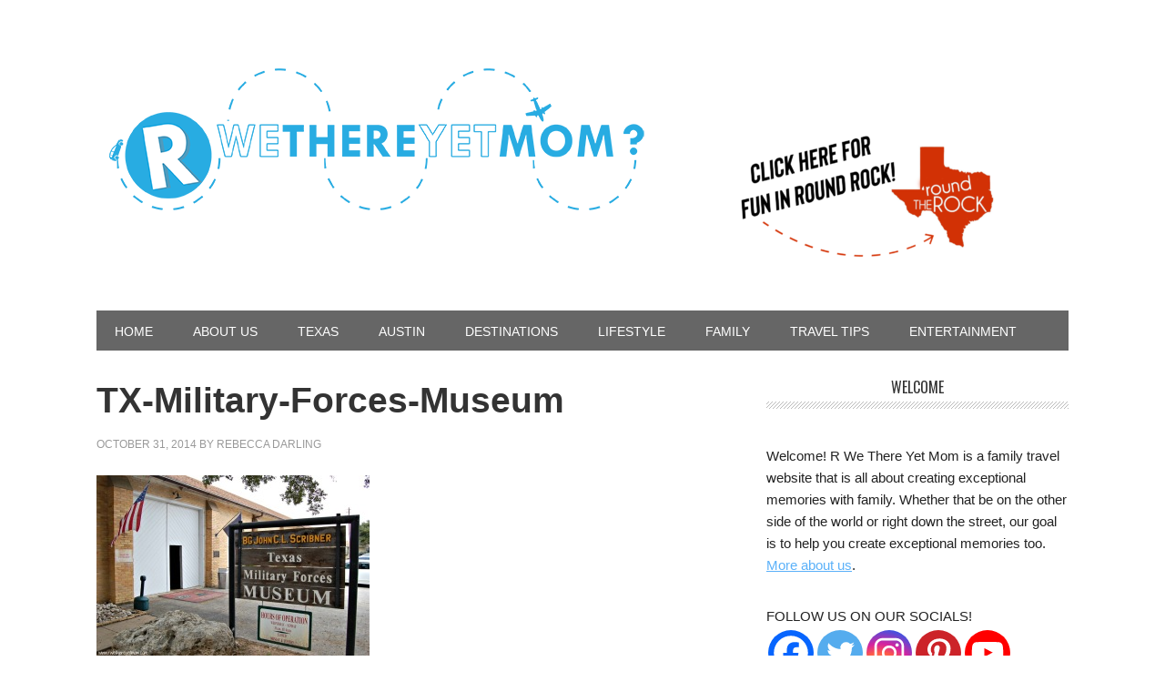

--- FILE ---
content_type: text/html; charset=UTF-8
request_url: https://rwethereyetmom.com/texas-military-forces-museum-austin-tx.html/tx-military-forces-museum
body_size: 13198
content:
<!DOCTYPE html>
<html lang="en-US">
<head >
<meta charset="UTF-8" />
<meta name="viewport" content="width=device-width, initial-scale=1" />
<meta name='robots' content='index, follow, max-image-preview:large, max-snippet:-1, max-video-preview:-1' />

			<style type="text/css">
				.slide-excerpt { width: 100%; }
				.slide-excerpt { bottom: 0; }
				.slide-excerpt { left: 0; }
				.flexslider { max-width: 700px; max-height: 500px; }
				.slide-image { max-height: 500px; }
			</style>
			<style type="text/css">
				@media only screen
				and (min-device-width : 320px)
				and (max-device-width : 480px) {
					.slide-excerpt { display: none !important; }
				}
			</style> 
	<!-- This site is optimized with the Yoast SEO plugin v26.6 - https://yoast.com/wordpress/plugins/seo/ -->
	<title>TX-Military-Forces-Museum - R We There Yet Mom?</title>
<link data-rocket-preload as="style" href="https://fonts.googleapis.com/css?family=Oswald%3A400&#038;display=swap" rel="preload">
<link href="https://fonts.googleapis.com/css?family=Oswald%3A400&#038;display=swap" media="print" onload="this.media=&#039;all&#039;" rel="stylesheet">
<noscript data-wpr-hosted-gf-parameters=""><link rel="stylesheet" href="https://fonts.googleapis.com/css?family=Oswald%3A400&#038;display=swap"></noscript>
	<link rel="canonical" href="https://rwethereyetmom.com/texas-military-forces-museum-austin-tx.html/tx-military-forces-museum/" />
	<meta property="og:locale" content="en_US" />
	<meta property="og:type" content="article" />
	<meta property="og:title" content="TX-Military-Forces-Museum - R We There Yet Mom?" />
	<meta property="og:url" content="https://rwethereyetmom.com/texas-military-forces-museum-austin-tx.html/tx-military-forces-museum/" />
	<meta property="og:site_name" content="R We There Yet Mom?" />
	<meta property="og:image" content="https://rwethereyetmom.com/texas-military-forces-museum-austin-tx.html/tx-military-forces-museum" />
	<meta property="og:image:width" content="1024" />
	<meta property="og:image:height" content="681" />
	<meta property="og:image:type" content="image/jpeg" />
	<script type="application/ld+json" class="yoast-schema-graph">{"@context":"https://schema.org","@graph":[{"@type":"WebPage","@id":"https://rwethereyetmom.com/texas-military-forces-museum-austin-tx.html/tx-military-forces-museum/","url":"https://rwethereyetmom.com/texas-military-forces-museum-austin-tx.html/tx-military-forces-museum/","name":"TX-Military-Forces-Museum - R We There Yet Mom?","isPartOf":{"@id":"https://rwethereyetmom.com/#website"},"primaryImageOfPage":{"@id":"https://rwethereyetmom.com/texas-military-forces-museum-austin-tx.html/tx-military-forces-museum/#primaryimage"},"image":{"@id":"https://rwethereyetmom.com/texas-military-forces-museum-austin-tx.html/tx-military-forces-museum/#primaryimage"},"thumbnailUrl":"https://rwethereyetmom.com/wp-content/uploads/2012/11/TX-Military-Forces-Museum.jpg","datePublished":"2014-10-31T01:16:16+00:00","breadcrumb":{"@id":"https://rwethereyetmom.com/texas-military-forces-museum-austin-tx.html/tx-military-forces-museum/#breadcrumb"},"inLanguage":"en-US","potentialAction":[{"@type":"ReadAction","target":["https://rwethereyetmom.com/texas-military-forces-museum-austin-tx.html/tx-military-forces-museum/"]}]},{"@type":"ImageObject","inLanguage":"en-US","@id":"https://rwethereyetmom.com/texas-military-forces-museum-austin-tx.html/tx-military-forces-museum/#primaryimage","url":"https://rwethereyetmom.com/wp-content/uploads/2012/11/TX-Military-Forces-Museum.jpg","contentUrl":"https://rwethereyetmom.com/wp-content/uploads/2012/11/TX-Military-Forces-Museum.jpg","width":1024,"height":681},{"@type":"BreadcrumbList","@id":"https://rwethereyetmom.com/texas-military-forces-museum-austin-tx.html/tx-military-forces-museum/#breadcrumb","itemListElement":[{"@type":"ListItem","position":1,"name":"Home","item":"https://rwethereyetmom.com/"},{"@type":"ListItem","position":2,"name":"Texas Military Forces Museum ~ Austin, TX","item":"https://rwethereyetmom.com/texas-military-forces-museum-austin-tx.html"},{"@type":"ListItem","position":3,"name":"TX-Military-Forces-Museum"}]},{"@type":"WebSite","@id":"https://rwethereyetmom.com/#website","url":"https://rwethereyetmom.com/","name":"R We There Yet Mom?","description":"Traveling the Great USA One Darling Adventure at a Time","potentialAction":[{"@type":"SearchAction","target":{"@type":"EntryPoint","urlTemplate":"https://rwethereyetmom.com/?s={search_term_string}"},"query-input":{"@type":"PropertyValueSpecification","valueRequired":true,"valueName":"search_term_string"}}],"inLanguage":"en-US"}]}</script>
	<!-- / Yoast SEO plugin. -->


<link rel='dns-prefetch' href='//fonts.googleapis.com' />
<link href='https://fonts.gstatic.com' crossorigin rel='preconnect' />
<link rel='preconnect' href='//c0.wp.com' />
<link rel="alternate" type="application/rss+xml" title="R We There Yet Mom? &raquo; Feed" href="https://rwethereyetmom.com/feed" />
<link rel="alternate" type="application/rss+xml" title="R We There Yet Mom? &raquo; Comments Feed" href="https://rwethereyetmom.com/comments/feed" />
<link rel="alternate" title="oEmbed (JSON)" type="application/json+oembed" href="https://rwethereyetmom.com/wp-json/oembed/1.0/embed?url=https%3A%2F%2Frwethereyetmom.com%2Ftexas-military-forces-museum-austin-tx.html%2Ftx-military-forces-museum" />
<link rel="alternate" title="oEmbed (XML)" type="text/xml+oembed" href="https://rwethereyetmom.com/wp-json/oembed/1.0/embed?url=https%3A%2F%2Frwethereyetmom.com%2Ftexas-military-forces-museum-austin-tx.html%2Ftx-military-forces-museum&#038;format=xml" />
		<!-- This site uses the Google Analytics by ExactMetrics plugin v8.11.1 - Using Analytics tracking - https://www.exactmetrics.com/ -->
		<!-- Note: ExactMetrics is not currently configured on this site. The site owner needs to authenticate with Google Analytics in the ExactMetrics settings panel. -->
					<!-- No tracking code set -->
				<!-- / Google Analytics by ExactMetrics -->
		<style id='wp-img-auto-sizes-contain-inline-css' type='text/css'>
img:is([sizes=auto i],[sizes^="auto," i]){contain-intrinsic-size:3000px 1500px}
/*# sourceURL=wp-img-auto-sizes-contain-inline-css */
</style>
<link rel='stylesheet' id='metro-pro-theme-css' href='https://rwethereyetmom.com/wp-content/themes/metro-pro/style.css?ver=2.0.1' type='text/css' media='all' />
<style id='wp-emoji-styles-inline-css' type='text/css'>

	img.wp-smiley, img.emoji {
		display: inline !important;
		border: none !important;
		box-shadow: none !important;
		height: 1em !important;
		width: 1em !important;
		margin: 0 0.07em !important;
		vertical-align: -0.1em !important;
		background: none !important;
		padding: 0 !important;
	}
/*# sourceURL=wp-emoji-styles-inline-css */
</style>
<style id='wp-block-library-inline-css' type='text/css'>
:root{--wp-block-synced-color:#7a00df;--wp-block-synced-color--rgb:122,0,223;--wp-bound-block-color:var(--wp-block-synced-color);--wp-editor-canvas-background:#ddd;--wp-admin-theme-color:#007cba;--wp-admin-theme-color--rgb:0,124,186;--wp-admin-theme-color-darker-10:#006ba1;--wp-admin-theme-color-darker-10--rgb:0,107,160.5;--wp-admin-theme-color-darker-20:#005a87;--wp-admin-theme-color-darker-20--rgb:0,90,135;--wp-admin-border-width-focus:2px}@media (min-resolution:192dpi){:root{--wp-admin-border-width-focus:1.5px}}.wp-element-button{cursor:pointer}:root .has-very-light-gray-background-color{background-color:#eee}:root .has-very-dark-gray-background-color{background-color:#313131}:root .has-very-light-gray-color{color:#eee}:root .has-very-dark-gray-color{color:#313131}:root .has-vivid-green-cyan-to-vivid-cyan-blue-gradient-background{background:linear-gradient(135deg,#00d084,#0693e3)}:root .has-purple-crush-gradient-background{background:linear-gradient(135deg,#34e2e4,#4721fb 50%,#ab1dfe)}:root .has-hazy-dawn-gradient-background{background:linear-gradient(135deg,#faaca8,#dad0ec)}:root .has-subdued-olive-gradient-background{background:linear-gradient(135deg,#fafae1,#67a671)}:root .has-atomic-cream-gradient-background{background:linear-gradient(135deg,#fdd79a,#004a59)}:root .has-nightshade-gradient-background{background:linear-gradient(135deg,#330968,#31cdcf)}:root .has-midnight-gradient-background{background:linear-gradient(135deg,#020381,#2874fc)}:root{--wp--preset--font-size--normal:16px;--wp--preset--font-size--huge:42px}.has-regular-font-size{font-size:1em}.has-larger-font-size{font-size:2.625em}.has-normal-font-size{font-size:var(--wp--preset--font-size--normal)}.has-huge-font-size{font-size:var(--wp--preset--font-size--huge)}.has-text-align-center{text-align:center}.has-text-align-left{text-align:left}.has-text-align-right{text-align:right}.has-fit-text{white-space:nowrap!important}#end-resizable-editor-section{display:none}.aligncenter{clear:both}.items-justified-left{justify-content:flex-start}.items-justified-center{justify-content:center}.items-justified-right{justify-content:flex-end}.items-justified-space-between{justify-content:space-between}.screen-reader-text{border:0;clip-path:inset(50%);height:1px;margin:-1px;overflow:hidden;padding:0;position:absolute;width:1px;word-wrap:normal!important}.screen-reader-text:focus{background-color:#ddd;clip-path:none;color:#444;display:block;font-size:1em;height:auto;left:5px;line-height:normal;padding:15px 23px 14px;text-decoration:none;top:5px;width:auto;z-index:100000}html :where(.has-border-color){border-style:solid}html :where([style*=border-top-color]){border-top-style:solid}html :where([style*=border-right-color]){border-right-style:solid}html :where([style*=border-bottom-color]){border-bottom-style:solid}html :where([style*=border-left-color]){border-left-style:solid}html :where([style*=border-width]){border-style:solid}html :where([style*=border-top-width]){border-top-style:solid}html :where([style*=border-right-width]){border-right-style:solid}html :where([style*=border-bottom-width]){border-bottom-style:solid}html :where([style*=border-left-width]){border-left-style:solid}html :where(img[class*=wp-image-]){height:auto;max-width:100%}:where(figure){margin:0 0 1em}html :where(.is-position-sticky){--wp-admin--admin-bar--position-offset:var(--wp-admin--admin-bar--height,0px)}@media screen and (max-width:600px){html :where(.is-position-sticky){--wp-admin--admin-bar--position-offset:0px}}

/*# sourceURL=wp-block-library-inline-css */
</style><style id='global-styles-inline-css' type='text/css'>
:root{--wp--preset--aspect-ratio--square: 1;--wp--preset--aspect-ratio--4-3: 4/3;--wp--preset--aspect-ratio--3-4: 3/4;--wp--preset--aspect-ratio--3-2: 3/2;--wp--preset--aspect-ratio--2-3: 2/3;--wp--preset--aspect-ratio--16-9: 16/9;--wp--preset--aspect-ratio--9-16: 9/16;--wp--preset--color--black: #000000;--wp--preset--color--cyan-bluish-gray: #abb8c3;--wp--preset--color--white: #ffffff;--wp--preset--color--pale-pink: #f78da7;--wp--preset--color--vivid-red: #cf2e2e;--wp--preset--color--luminous-vivid-orange: #ff6900;--wp--preset--color--luminous-vivid-amber: #fcb900;--wp--preset--color--light-green-cyan: #7bdcb5;--wp--preset--color--vivid-green-cyan: #00d084;--wp--preset--color--pale-cyan-blue: #8ed1fc;--wp--preset--color--vivid-cyan-blue: #0693e3;--wp--preset--color--vivid-purple: #9b51e0;--wp--preset--gradient--vivid-cyan-blue-to-vivid-purple: linear-gradient(135deg,rgb(6,147,227) 0%,rgb(155,81,224) 100%);--wp--preset--gradient--light-green-cyan-to-vivid-green-cyan: linear-gradient(135deg,rgb(122,220,180) 0%,rgb(0,208,130) 100%);--wp--preset--gradient--luminous-vivid-amber-to-luminous-vivid-orange: linear-gradient(135deg,rgb(252,185,0) 0%,rgb(255,105,0) 100%);--wp--preset--gradient--luminous-vivid-orange-to-vivid-red: linear-gradient(135deg,rgb(255,105,0) 0%,rgb(207,46,46) 100%);--wp--preset--gradient--very-light-gray-to-cyan-bluish-gray: linear-gradient(135deg,rgb(238,238,238) 0%,rgb(169,184,195) 100%);--wp--preset--gradient--cool-to-warm-spectrum: linear-gradient(135deg,rgb(74,234,220) 0%,rgb(151,120,209) 20%,rgb(207,42,186) 40%,rgb(238,44,130) 60%,rgb(251,105,98) 80%,rgb(254,248,76) 100%);--wp--preset--gradient--blush-light-purple: linear-gradient(135deg,rgb(255,206,236) 0%,rgb(152,150,240) 100%);--wp--preset--gradient--blush-bordeaux: linear-gradient(135deg,rgb(254,205,165) 0%,rgb(254,45,45) 50%,rgb(107,0,62) 100%);--wp--preset--gradient--luminous-dusk: linear-gradient(135deg,rgb(255,203,112) 0%,rgb(199,81,192) 50%,rgb(65,88,208) 100%);--wp--preset--gradient--pale-ocean: linear-gradient(135deg,rgb(255,245,203) 0%,rgb(182,227,212) 50%,rgb(51,167,181) 100%);--wp--preset--gradient--electric-grass: linear-gradient(135deg,rgb(202,248,128) 0%,rgb(113,206,126) 100%);--wp--preset--gradient--midnight: linear-gradient(135deg,rgb(2,3,129) 0%,rgb(40,116,252) 100%);--wp--preset--font-size--small: 13px;--wp--preset--font-size--medium: 20px;--wp--preset--font-size--large: 36px;--wp--preset--font-size--x-large: 42px;--wp--preset--spacing--20: 0.44rem;--wp--preset--spacing--30: 0.67rem;--wp--preset--spacing--40: 1rem;--wp--preset--spacing--50: 1.5rem;--wp--preset--spacing--60: 2.25rem;--wp--preset--spacing--70: 3.38rem;--wp--preset--spacing--80: 5.06rem;--wp--preset--shadow--natural: 6px 6px 9px rgba(0, 0, 0, 0.2);--wp--preset--shadow--deep: 12px 12px 50px rgba(0, 0, 0, 0.4);--wp--preset--shadow--sharp: 6px 6px 0px rgba(0, 0, 0, 0.2);--wp--preset--shadow--outlined: 6px 6px 0px -3px rgb(255, 255, 255), 6px 6px rgb(0, 0, 0);--wp--preset--shadow--crisp: 6px 6px 0px rgb(0, 0, 0);}:where(.is-layout-flex){gap: 0.5em;}:where(.is-layout-grid){gap: 0.5em;}body .is-layout-flex{display: flex;}.is-layout-flex{flex-wrap: wrap;align-items: center;}.is-layout-flex > :is(*, div){margin: 0;}body .is-layout-grid{display: grid;}.is-layout-grid > :is(*, div){margin: 0;}:where(.wp-block-columns.is-layout-flex){gap: 2em;}:where(.wp-block-columns.is-layout-grid){gap: 2em;}:where(.wp-block-post-template.is-layout-flex){gap: 1.25em;}:where(.wp-block-post-template.is-layout-grid){gap: 1.25em;}.has-black-color{color: var(--wp--preset--color--black) !important;}.has-cyan-bluish-gray-color{color: var(--wp--preset--color--cyan-bluish-gray) !important;}.has-white-color{color: var(--wp--preset--color--white) !important;}.has-pale-pink-color{color: var(--wp--preset--color--pale-pink) !important;}.has-vivid-red-color{color: var(--wp--preset--color--vivid-red) !important;}.has-luminous-vivid-orange-color{color: var(--wp--preset--color--luminous-vivid-orange) !important;}.has-luminous-vivid-amber-color{color: var(--wp--preset--color--luminous-vivid-amber) !important;}.has-light-green-cyan-color{color: var(--wp--preset--color--light-green-cyan) !important;}.has-vivid-green-cyan-color{color: var(--wp--preset--color--vivid-green-cyan) !important;}.has-pale-cyan-blue-color{color: var(--wp--preset--color--pale-cyan-blue) !important;}.has-vivid-cyan-blue-color{color: var(--wp--preset--color--vivid-cyan-blue) !important;}.has-vivid-purple-color{color: var(--wp--preset--color--vivid-purple) !important;}.has-black-background-color{background-color: var(--wp--preset--color--black) !important;}.has-cyan-bluish-gray-background-color{background-color: var(--wp--preset--color--cyan-bluish-gray) !important;}.has-white-background-color{background-color: var(--wp--preset--color--white) !important;}.has-pale-pink-background-color{background-color: var(--wp--preset--color--pale-pink) !important;}.has-vivid-red-background-color{background-color: var(--wp--preset--color--vivid-red) !important;}.has-luminous-vivid-orange-background-color{background-color: var(--wp--preset--color--luminous-vivid-orange) !important;}.has-luminous-vivid-amber-background-color{background-color: var(--wp--preset--color--luminous-vivid-amber) !important;}.has-light-green-cyan-background-color{background-color: var(--wp--preset--color--light-green-cyan) !important;}.has-vivid-green-cyan-background-color{background-color: var(--wp--preset--color--vivid-green-cyan) !important;}.has-pale-cyan-blue-background-color{background-color: var(--wp--preset--color--pale-cyan-blue) !important;}.has-vivid-cyan-blue-background-color{background-color: var(--wp--preset--color--vivid-cyan-blue) !important;}.has-vivid-purple-background-color{background-color: var(--wp--preset--color--vivid-purple) !important;}.has-black-border-color{border-color: var(--wp--preset--color--black) !important;}.has-cyan-bluish-gray-border-color{border-color: var(--wp--preset--color--cyan-bluish-gray) !important;}.has-white-border-color{border-color: var(--wp--preset--color--white) !important;}.has-pale-pink-border-color{border-color: var(--wp--preset--color--pale-pink) !important;}.has-vivid-red-border-color{border-color: var(--wp--preset--color--vivid-red) !important;}.has-luminous-vivid-orange-border-color{border-color: var(--wp--preset--color--luminous-vivid-orange) !important;}.has-luminous-vivid-amber-border-color{border-color: var(--wp--preset--color--luminous-vivid-amber) !important;}.has-light-green-cyan-border-color{border-color: var(--wp--preset--color--light-green-cyan) !important;}.has-vivid-green-cyan-border-color{border-color: var(--wp--preset--color--vivid-green-cyan) !important;}.has-pale-cyan-blue-border-color{border-color: var(--wp--preset--color--pale-cyan-blue) !important;}.has-vivid-cyan-blue-border-color{border-color: var(--wp--preset--color--vivid-cyan-blue) !important;}.has-vivid-purple-border-color{border-color: var(--wp--preset--color--vivid-purple) !important;}.has-vivid-cyan-blue-to-vivid-purple-gradient-background{background: var(--wp--preset--gradient--vivid-cyan-blue-to-vivid-purple) !important;}.has-light-green-cyan-to-vivid-green-cyan-gradient-background{background: var(--wp--preset--gradient--light-green-cyan-to-vivid-green-cyan) !important;}.has-luminous-vivid-amber-to-luminous-vivid-orange-gradient-background{background: var(--wp--preset--gradient--luminous-vivid-amber-to-luminous-vivid-orange) !important;}.has-luminous-vivid-orange-to-vivid-red-gradient-background{background: var(--wp--preset--gradient--luminous-vivid-orange-to-vivid-red) !important;}.has-very-light-gray-to-cyan-bluish-gray-gradient-background{background: var(--wp--preset--gradient--very-light-gray-to-cyan-bluish-gray) !important;}.has-cool-to-warm-spectrum-gradient-background{background: var(--wp--preset--gradient--cool-to-warm-spectrum) !important;}.has-blush-light-purple-gradient-background{background: var(--wp--preset--gradient--blush-light-purple) !important;}.has-blush-bordeaux-gradient-background{background: var(--wp--preset--gradient--blush-bordeaux) !important;}.has-luminous-dusk-gradient-background{background: var(--wp--preset--gradient--luminous-dusk) !important;}.has-pale-ocean-gradient-background{background: var(--wp--preset--gradient--pale-ocean) !important;}.has-electric-grass-gradient-background{background: var(--wp--preset--gradient--electric-grass) !important;}.has-midnight-gradient-background{background: var(--wp--preset--gradient--midnight) !important;}.has-small-font-size{font-size: var(--wp--preset--font-size--small) !important;}.has-medium-font-size{font-size: var(--wp--preset--font-size--medium) !important;}.has-large-font-size{font-size: var(--wp--preset--font-size--large) !important;}.has-x-large-font-size{font-size: var(--wp--preset--font-size--x-large) !important;}
/*# sourceURL=global-styles-inline-css */
</style>

<style id='classic-theme-styles-inline-css' type='text/css'>
/*! This file is auto-generated */
.wp-block-button__link{color:#fff;background-color:#32373c;border-radius:9999px;box-shadow:none;text-decoration:none;padding:calc(.667em + 2px) calc(1.333em + 2px);font-size:1.125em}.wp-block-file__button{background:#32373c;color:#fff;text-decoration:none}
/*# sourceURL=/wp-includes/css/classic-themes.min.css */
</style>

<link rel='stylesheet' id='heateor_sss_frontend_css-css' href='https://rwethereyetmom.com/wp-content/plugins/sassy-social-share/public/css/sassy-social-share-public.css?ver=3.3.79' type='text/css' media='all' />
<style id='heateor_sss_frontend_css-inline-css' type='text/css'>
.heateor_sss_button_instagram span.heateor_sss_svg,a.heateor_sss_instagram span.heateor_sss_svg{background:radial-gradient(circle at 30% 107%,#fdf497 0,#fdf497 5%,#fd5949 45%,#d6249f 60%,#285aeb 90%)}.heateor_sss_horizontal_sharing .heateor_sss_svg,.heateor_sss_standard_follow_icons_container .heateor_sss_svg{color:#fff;border-width:0px;border-style:solid;border-color:transparent}.heateor_sss_horizontal_sharing .heateorSssTCBackground{color:#666}.heateor_sss_horizontal_sharing span.heateor_sss_svg:hover,.heateor_sss_standard_follow_icons_container span.heateor_sss_svg:hover{border-color:transparent;}.heateor_sss_vertical_sharing span.heateor_sss_svg,.heateor_sss_floating_follow_icons_container span.heateor_sss_svg{color:#fff;border-width:0px;border-style:solid;border-color:transparent;}.heateor_sss_vertical_sharing .heateorSssTCBackground{color:#666;}.heateor_sss_vertical_sharing span.heateor_sss_svg:hover,.heateor_sss_floating_follow_icons_container span.heateor_sss_svg:hover{border-color:transparent;}@media screen and (max-width:783px) {.heateor_sss_vertical_sharing{display:none!important}}div.heateor_sss_mobile_footer{display:none;}@media screen and (max-width:783px){div.heateor_sss_bottom_sharing .heateorSssTCBackground{background-color:white}div.heateor_sss_bottom_sharing{width:100%!important;left:0!important;}div.heateor_sss_bottom_sharing a{width:11.1111111111% !important;}div.heateor_sss_bottom_sharing .heateor_sss_svg{width: 100% !important;}div.heateor_sss_bottom_sharing div.heateorSssTotalShareCount{font-size:1em!important;line-height:28px!important}div.heateor_sss_bottom_sharing div.heateorSssTotalShareText{font-size:.7em!important;line-height:0px!important}div.heateor_sss_mobile_footer{display:block;height:40px;}.heateor_sss_bottom_sharing{padding:0!important;display:block!important;width:auto!important;bottom:-2px!important;top: auto!important;}.heateor_sss_bottom_sharing .heateor_sss_square_count{line-height:inherit;}.heateor_sss_bottom_sharing .heateorSssSharingArrow{display:none;}.heateor_sss_bottom_sharing .heateorSssTCBackground{margin-right:1.1em!important}}
/*# sourceURL=heateor_sss_frontend_css-inline-css */
</style>
<link rel='stylesheet' id='slider_styles-css' href='https://rwethereyetmom.com/wp-content/plugins/genesis-responsive-slider/assets/style.css?ver=1.0.1' type='text/css' media='all' />
<script type="text/javascript" id="jquery-core-js-extra">
/* <![CDATA[ */
var SS_DATA = {"ajaxurl":"https://rwethereyetmom.com/wp-admin/admin-ajax.php"};
//# sourceURL=jquery-core-js-extra
/* ]]> */
</script>
<script type="text/javascript" src="https://c0.wp.com/c/6.9/wp-includes/js/jquery/jquery.min.js" id="jquery-core-js"></script>
<script type="text/javascript" src="https://c0.wp.com/c/6.9/wp-includes/js/jquery/jquery-migrate.min.js" id="jquery-migrate-js" data-rocket-defer defer></script>
<link rel="https://api.w.org/" href="https://rwethereyetmom.com/wp-json/" /><link rel="alternate" title="JSON" type="application/json" href="https://rwethereyetmom.com/wp-json/wp/v2/media/10482" /><link rel="EditURI" type="application/rsd+xml" title="RSD" href="https://rwethereyetmom.com/xmlrpc.php?rsd" />
<link rel='shortlink' href='https://rwethereyetmom.com/?p=10482' />
<!-- Global site tag (gtag.js) - Google Analytics -->
<script async src="https://www.googletagmanager.com/gtag/js?id=G-F0GMDV5HBY"></script>
<script>
  window.dataLayer = window.dataLayer || [];
  function gtag(){dataLayer.push(arguments);}
  gtag('js', new Date());

  gtag('config', 'G-F0GMDV5HBY');
</script>		<script type="text/javascript" async defer data-pin-color="red"  data-pin-hover="true"
			src="https://rwethereyetmom.com/wp-content/plugins/pinterest-pin-it-button-on-image-hover-and-post/js/pinit.js"></script>
		<link rel="icon" href="https://rwethereyetmom.com/wp-content/uploads/2016/02/cropped-10734179_827274703961911_7102345029849570156_n-32x32.png" sizes="32x32" />
<link rel="icon" href="https://rwethereyetmom.com/wp-content/uploads/2016/02/cropped-10734179_827274703961911_7102345029849570156_n-192x192.png" sizes="192x192" />
<link rel="apple-touch-icon" href="https://rwethereyetmom.com/wp-content/uploads/2016/02/cropped-10734179_827274703961911_7102345029849570156_n-180x180.png" />
<meta name="msapplication-TileImage" content="https://rwethereyetmom.com/wp-content/uploads/2016/02/cropped-10734179_827274703961911_7102345029849570156_n-270x270.png" />
		<style type="text/css" id="wp-custom-css">
			/*
You can add your own CSS here.

Click the help icon above to learn more.
*/

/* 
Child Theme: Refined Theme
Child Theme Version: 1.0.1
Parent Theme / Framework: Genesis
Parent Theme / Framework Version: 2.5.3
Fix Author: Brady Friedrich
Fix Date: 12/14/2017
 */

/* Mediavine Sidebar Adjustment */
@media only screen and (max-width: 1139px)
.sidebar-primary{
    width: 300px;
}
@media only screen and (min-width: 1024px) {
	.content-sidebar .content {
		max-width: calc(100% - 330px);
	}
	.content-sidebar .sidebar {
		min-width: 300px;
	}
}
@media only screen and (max-width: 1023px) {
	.content-sidebar .content {
		max-width: 100%;
		width: 100%;
	}
	.content-sidebar .sidebar {
		margin: auto;
		text-align: center;
	}
}
/* End of Mediavine Sidebar Adjustment */
/* Mediavine Mobile Content Adjustment */
@media only screen and (max-width: 399px) {
	.site-inner {
		padding: 0 !important;
	}
}
@media only screen and (max-width: 359px) {
	.entry {
		padding: 10px !important;
	}
	.site-container{
		padding: 0px;
		width: 100%;
	}
	.sidebar{
		padding: 10px;
	}
}
/* End of Mediavine Mobile Content Adjustment */		</style>
		<meta name="generator" content="WP Rocket 3.20.2" data-wpr-features="wpr_defer_js wpr_desktop" /></head>
<body class="attachment wp-singular attachment-template-default single single-attachment postid-10482 attachmentid-10482 attachment-jpeg wp-theme-genesis wp-child-theme-metro-pro content-sidebar genesis-breadcrumbs-hidden genesis-footer-widgets-visible metro-pro-blue"><div data-rocket-location-hash="0618d851ce5ae792f527e16bbc8f30f9" class="site-container"><header data-rocket-location-hash="53cc1e79b2ed34c24395bdfd383e56ba" class="site-header"><div data-rocket-location-hash="53ba7d88c4009f539a4f0b32d3e151af" class="wrap"><div class="title-area"><p class="site-title"><a href="https://rwethereyetmom.com/">R We There Yet Mom?</a></p><p class="site-description">Traveling the Great USA One Darling Adventure at a Time</p></div><div class="widget-area header-widget-area"><section id="media_image-4" class="widget widget_media_image"><div class="widget-wrap"><a rel="nofollow" href="https://www.roundtherocktx.com"><img width="300" height="158" src="https://rwethereyetmom.com/wp-content/uploads/2021/11/GoDaddyStudioPage-0-23-300x158.png" class="image wp-image-20431  attachment-medium size-medium" alt="" style="max-width: 100%; height: auto;" decoding="async" srcset="https://rwethereyetmom.com/wp-content/uploads/2021/11/GoDaddyStudioPage-0-23-300x158.png 300w, https://rwethereyetmom.com/wp-content/uploads/2021/11/GoDaddyStudioPage-0-23-768x403.png 768w, https://rwethereyetmom.com/wp-content/uploads/2021/11/GoDaddyStudioPage-0-23-1024x538.png 1024w, https://rwethereyetmom.com/wp-content/uploads/2021/11/GoDaddyStudioPage-0-23-310x163.png 310w, https://rwethereyetmom.com/wp-content/uploads/2021/11/GoDaddyStudioPage-0-23.png 1200w" sizes="(max-width: 300px) 100vw, 300px" /></a></div></section>
</div><a href="/"><img src="https://rwethereyetmom.com/wp-content/uploads/2014/11/RWTYM-750-x-169-02.png"></a></div></header><nav class="nav-primary" aria-label="Main"><div data-rocket-location-hash="8d8cfd7454b3b165d94b234e6ffe9397" class="wrap"><ul id="menu-primary-navigation" class="menu genesis-nav-menu menu-primary"><li id="menu-item-11263" class="menu-item menu-item-type-custom menu-item-object-custom menu-item-11263"><a href="/"><span >Home</span></a></li>
<li id="menu-item-11271" class="menu-item menu-item-type-post_type menu-item-object-page menu-item-has-children menu-item-11271"><a href="https://rwethereyetmom.com/about-us"><span >About Us</span></a>
<ul class="sub-menu">
	<li id="menu-item-12343" class="menu-item menu-item-type-post_type menu-item-object-page menu-item-12343"><a href="https://rwethereyetmom.com/about-us/work-r-yet-mom"><span >Work with Us</span></a></li>
	<li id="menu-item-11345" class="menu-item menu-item-type-post_type menu-item-object-page menu-item-11345"><a href="https://rwethereyetmom.com/contact-us"><span >Contact Us</span></a></li>
</ul>
</li>
<li id="menu-item-11272" class="menu-item menu-item-type-taxonomy menu-item-object-category menu-item-has-children menu-item-11272"><a href="https://rwethereyetmom.com/category/texas"><span >Texas</span></a>
<ul class="sub-menu">
	<li id="menu-item-11273" class="menu-item menu-item-type-taxonomy menu-item-object-category menu-item-11273"><a href="https://rwethereyetmom.com/category/austin"><span >Austin / Central Texas</span></a></li>
	<li id="menu-item-11274" class="menu-item menu-item-type-taxonomy menu-item-object-category menu-item-11274"><a href="https://rwethereyetmom.com/category/dallasfort-worth"><span >Dallas/Fort Worth</span></a></li>
	<li id="menu-item-11275" class="menu-item menu-item-type-taxonomy menu-item-object-category menu-item-11275"><a href="https://rwethereyetmom.com/category/houston"><span >Houston</span></a></li>
	<li id="menu-item-11276" class="menu-item menu-item-type-taxonomy menu-item-object-category menu-item-11276"><a href="https://rwethereyetmom.com/category/san-antonio"><span >San Antonio</span></a></li>
	<li id="menu-item-11306" class="menu-item menu-item-type-taxonomy menu-item-object-category menu-item-11306"><a href="https://rwethereyetmom.com/category/other-texas-fun"><span >Other Texas Fun</span></a></li>
</ul>
</li>
<li id="menu-item-11277" class="menu-item menu-item-type-taxonomy menu-item-object-category menu-item-has-children menu-item-11277"><a href="https://rwethereyetmom.com/category/austin"><span >Austin</span></a>
<ul class="sub-menu">
	<li id="menu-item-11278" class="menu-item menu-item-type-taxonomy menu-item-object-category menu-item-11278"><a href="https://rwethereyetmom.com/category/austin-attractions"><span >Austin Attractions</span></a></li>
	<li id="menu-item-11279" class="menu-item menu-item-type-taxonomy menu-item-object-category menu-item-11279"><a href="https://rwethereyetmom.com/category/austin-hotels"><span >Austin Hotels</span></a></li>
	<li id="menu-item-11280" class="menu-item menu-item-type-taxonomy menu-item-object-category menu-item-11280"><a href="https://rwethereyetmom.com/category/austin-food"><span >Austin Food</span></a></li>
	<li id="menu-item-11282" class="menu-item menu-item-type-taxonomy menu-item-object-category menu-item-11282"><a href="https://rwethereyetmom.com/category/austin-events"><span >Austin Events</span></a></li>
	<li id="menu-item-11281" class="menu-item menu-item-type-taxonomy menu-item-object-category menu-item-11281"><a href="https://rwethereyetmom.com/category/austin-family-fun"><span >Austin Family Fun</span></a></li>
</ul>
</li>
<li id="menu-item-11283" class="menu-item menu-item-type-custom menu-item-object-custom menu-item-has-children menu-item-11283"><a href="#"><span >Destinations</span></a>
<ul class="sub-menu">
	<li id="menu-item-11284" class="menu-item menu-item-type-taxonomy menu-item-object-category menu-item-11284"><a href="https://rwethereyetmom.com/category/united-states"><span >United States</span></a></li>
	<li id="menu-item-11307" class="menu-item menu-item-type-taxonomy menu-item-object-category menu-item-11307"><a href="https://rwethereyetmom.com/category/canada"><span >Canada</span></a></li>
	<li id="menu-item-11285" class="menu-item menu-item-type-taxonomy menu-item-object-category menu-item-11285"><a href="https://rwethereyetmom.com/category/caribbean"><span >Caribbean</span></a></li>
	<li id="menu-item-11287" class="menu-item menu-item-type-taxonomy menu-item-object-category menu-item-11287"><a href="https://rwethereyetmom.com/category/europe"><span >Europe</span></a></li>
	<li id="menu-item-11308" class="menu-item menu-item-type-taxonomy menu-item-object-category menu-item-11308"><a href="https://rwethereyetmom.com/category/disney"><span >Disney</span></a></li>
	<li id="menu-item-11286" class="menu-item menu-item-type-taxonomy menu-item-object-category menu-item-11286"><a href="https://rwethereyetmom.com/category/theme-parks"><span >Theme Parks</span></a></li>
	<li id="menu-item-11288" class="menu-item menu-item-type-taxonomy menu-item-object-category menu-item-11288"><a href="https://rwethereyetmom.com/category/luxury-travel"><span >Luxury Travel</span></a></li>
</ul>
</li>
<li id="menu-item-11289" class="menu-item menu-item-type-custom menu-item-object-custom menu-item-has-children menu-item-11289"><a href="#"><span >Lifestyle</span></a>
<ul class="sub-menu">
	<li id="menu-item-12348" class="menu-item menu-item-type-taxonomy menu-item-object-category menu-item-12348"><a href="https://rwethereyetmom.com/category/cars"><span >Cars</span></a></li>
	<li id="menu-item-11290" class="menu-item menu-item-type-taxonomy menu-item-object-category menu-item-11290"><a href="https://rwethereyetmom.com/category/home"><span >Home</span></a></li>
	<li id="menu-item-11292" class="menu-item menu-item-type-taxonomy menu-item-object-category menu-item-11292"><a href="https://rwethereyetmom.com/category/fitness"><span >Fitness</span></a></li>
	<li id="menu-item-12539" class="menu-item menu-item-type-taxonomy menu-item-object-category menu-item-12539"><a href="https://rwethereyetmom.com/category/food"><span >Food</span></a></li>
	<li id="menu-item-12349" class="menu-item menu-item-type-taxonomy menu-item-object-category menu-item-12349"><a href="https://rwethereyetmom.com/category/tech"><span >Tech</span></a></li>
</ul>
</li>
<li id="menu-item-12350" class="menu-item menu-item-type-taxonomy menu-item-object-category menu-item-has-children menu-item-12350"><a href="https://rwethereyetmom.com/category/featuredfamily"><span >Family</span></a>
<ul class="sub-menu">
	<li id="menu-item-11910" class="menu-item menu-item-type-taxonomy menu-item-object-category menu-item-11910"><a href="https://rwethereyetmom.com/category/entertainment"><span >Entertainment</span></a></li>
	<li id="menu-item-11309" class="menu-item menu-item-type-taxonomy menu-item-object-category menu-item-11309"><a href="https://rwethereyetmom.com/category/family-fun"><span >Family Fun</span></a></li>
	<li id="menu-item-12345" class="menu-item menu-item-type-taxonomy menu-item-object-category menu-item-12345"><a href="https://rwethereyetmom.com/category/from-the-heart"><span >From the Heart</span></a></li>
	<li id="menu-item-12344" class="menu-item menu-item-type-taxonomy menu-item-object-category menu-item-12344"><a href="https://rwethereyetmom.com/category/holidays"><span >Holidays</span></a></li>
</ul>
</li>
<li id="menu-item-11293" class="menu-item menu-item-type-taxonomy menu-item-object-category menu-item-has-children menu-item-11293"><a href="https://rwethereyetmom.com/category/travel-tips"><span >Travel Tips</span></a>
<ul class="sub-menu">
	<li id="menu-item-11310" class="menu-item menu-item-type-taxonomy menu-item-object-category menu-item-11310"><a href="https://rwethereyetmom.com/category/planning-packing"><span >planning &#038; packing</span></a></li>
	<li id="menu-item-11311" class="menu-item menu-item-type-taxonomy menu-item-object-category menu-item-11311"><a href="https://rwethereyetmom.com/category/camping"><span >Camping</span></a></li>
	<li id="menu-item-11312" class="menu-item menu-item-type-taxonomy menu-item-object-category menu-item-11312"><a href="https://rwethereyetmom.com/category/cruising"><span >Cruising</span></a></li>
	<li id="menu-item-11313" class="menu-item menu-item-type-taxonomy menu-item-object-category menu-item-11313"><a href="https://rwethereyetmom.com/category/road-trips"><span >Road Trips</span></a></li>
	<li id="menu-item-11314" class="menu-item menu-item-type-taxonomy menu-item-object-category menu-item-11314"><a href="https://rwethereyetmom.com/category/skiing"><span >Skiing</span></a></li>
</ul>
</li>
<li id="menu-item-15918" class="menu-item menu-item-type-taxonomy menu-item-object-category menu-item-has-children menu-item-15918"><a href="https://rwethereyetmom.com/category/entertainment"><span >Entertainment</span></a>
<ul class="sub-menu">
	<li id="menu-item-15919" class="menu-item menu-item-type-taxonomy menu-item-object-category menu-item-15919"><a href="https://rwethereyetmom.com/category/disney-movies"><span >Disney Movies</span></a></li>
	<li id="menu-item-15920" class="menu-item menu-item-type-taxonomy menu-item-object-category menu-item-15920"><a href="https://rwethereyetmom.com/category/movies"><span >Movies</span></a></li>
	<li id="menu-item-15921" class="menu-item menu-item-type-taxonomy menu-item-object-category menu-item-15921"><a href="https://rwethereyetmom.com/category/television"><span >Television</span></a></li>
</ul>
</li>
</ul></div></nav><div data-rocket-location-hash="75a6a47cfbc30d1dbe50aa488753efe2" class="site-inner"><div data-rocket-location-hash="5ed5dfd816c80b8b4bc68e22888797bb" class="content-sidebar-wrap"><main class="content"><article class="post-10482 attachment type-attachment status-inherit entry" aria-label="TX-Military-Forces-Museum"><header class="entry-header"><h1 class="entry-title">TX-Military-Forces-Museum</h1>
<p class="entry-meta"><time class="entry-time">October 31, 2014</time> by <span class="entry-author"><a href="https://rwethereyetmom.com/author/rebecca" class="entry-author-link" rel="author"><span class="entry-author-name">Rebecca Darling</span></a></span>  </p></header><div class="entry-content"><p class="attachment"><a href='https://rwethereyetmom.com/wp-content/uploads/2012/11/TX-Military-Forces-Museum.jpg'><img decoding="async" width="300" height="199" src="https://rwethereyetmom.com/wp-content/uploads/2012/11/TX-Military-Forces-Museum-300x199.jpg" class="attachment-medium size-medium" alt="" srcset="https://rwethereyetmom.com/wp-content/uploads/2012/11/TX-Military-Forces-Museum-300x199.jpg 300w, https://rwethereyetmom.com/wp-content/uploads/2012/11/TX-Military-Forces-Museum.jpg 1024w" sizes="(max-width: 300px) 100vw, 300px" /></a></p>
</div><footer class="entry-footer"></footer></article></main><aside class="sidebar sidebar-primary widget-area" role="complementary" aria-label="Primary Sidebar"><section id="text-2" class="widget widget_text"><div class="widget-wrap"><h4 class="widget-title widgettitle">Welcome</h4>
			<div class="textwidget"><p><center></center><br />
Welcome! R We There Yet Mom is a family travel website that is all about creating exceptional memories with family. Whether that be on the other side of the world or right down the street, our goal is to help you create exceptional memories too. <a href="/about-us/">More about us</a>.</p>
</div>
		</div></section>
<section id="heateor_sss_follow-2" class="widget widget_heateor_sss_follow"><div class="widget-wrap"><div>FOLLOW US ON OUR SOCIALS!</div><div class="heateor_sss_follow_icons_container"><div class="heateor_sss_follow_ul"><a class="heateor_sss_facebook" rel="nofollow" href="https://www.facebook.com/RWeThereYetMom" title="Facebook" rel="noopener" target="_blank" style="font-size:32px!important;box-shadow:none;display:inline-block;vertical-align:middle"><span style="background-color:#0765FE;display:inline-block;opacity:1;float:left;font-size:32px;box-shadow:none;display:inline-block;font-size:16px;padding:0 4px;vertical-align:middle;background-repeat:repeat;overflow:hidden;padding:0;cursor:pointer;width:50px;height:50px;border-radius:999px" class="heateor_sss_svg"><svg focusable="false" aria-hidden="true" xmlns="http://www.w3.org/2000/svg" width="100%" height="100%" viewBox="0 0 32 32"><path fill="#fff" d="M28 16c0-6.627-5.373-12-12-12S4 9.373 4 16c0 5.628 3.875 10.35 9.101 11.647v-7.98h-2.474V16H13.1v-1.58c0-4.085 1.849-5.978 5.859-5.978.76 0 2.072.15 2.608.298v3.325c-.283-.03-.775-.045-1.386-.045-1.967 0-2.728.745-2.728 2.683V16h3.92l-.673 3.667h-3.247v8.245C23.395 27.195 28 22.135 28 16Z"></path></svg></span></a><a class="heateor_sss_twitter" rel="nofollow" href="https://twitter.com/rwethereyetmom" title="Twitter" rel="noopener" target="_blank" style="font-size:32px!important;box-shadow:none;display:inline-block;vertical-align:middle"><span style="background-color:#55acee;display:inline-block;opacity:1;float:left;font-size:32px;box-shadow:none;display:inline-block;font-size:16px;padding:0 4px;vertical-align:middle;background-repeat:repeat;overflow:hidden;padding:0;cursor:pointer;width:50px;height:50px;border-radius:999px" class="heateor_sss_svg"><svg focusable="false" aria-hidden="true" xmlns="http://www.w3.org/2000/svg" width="100%" height="100%" viewBox="-4 -4 39 39"><path d="M28 8.557a9.913 9.913 0 0 1-2.828.775 4.93 4.93 0 0 0 2.166-2.725 9.738 9.738 0 0 1-3.13 1.194 4.92 4.92 0 0 0-3.593-1.55 4.924 4.924 0 0 0-4.794 6.049c-4.09-.21-7.72-2.17-10.15-5.15a4.942 4.942 0 0 0-.665 2.477c0 1.71.87 3.214 2.19 4.1a4.968 4.968 0 0 1-2.23-.616v.06c0 2.39 1.7 4.38 3.952 4.83-.414.115-.85.174-1.297.174-.318 0-.626-.03-.928-.086a4.935 4.935 0 0 0 4.6 3.42 9.893 9.893 0 0 1-6.114 2.107c-.398 0-.79-.023-1.175-.068a13.953 13.953 0 0 0 7.55 2.213c9.056 0 14.01-7.507 14.01-14.013 0-.213-.005-.426-.015-.637.96-.695 1.795-1.56 2.455-2.55z" fill="#fff"></path></svg></span></a><a class="heateor_sss_instagram" rel="nofollow" href="https://www.instagram.com/rwethereyetmom/" title="Instagram" rel="noopener" target="_blank" style="font-size:32px!important;box-shadow:none;display:inline-block;vertical-align:middle"><span style="background-color:#53beee;display:inline-block;opacity:1;float:left;font-size:32px;box-shadow:none;display:inline-block;font-size:16px;padding:0 4px;vertical-align:middle;background-repeat:repeat;overflow:hidden;padding:0;cursor:pointer;width:50px;height:50px;border-radius:999px" class="heateor_sss_svg"><svg height="100%" width="100%" version="1.1" viewBox="-10 -10 148 148" xml:space="preserve" xmlns="http://www.w3.org/2000/svg" xmlns:xlink="http://www.w3.org/1999/xlink"><g><g><path d="M86,112H42c-14.336,0-26-11.663-26-26V42c0-14.337,11.664-26,26-26h44c14.337,0,26,11.663,26,26v44    C112,100.337,100.337,112,86,112z M42,24c-9.925,0-18,8.074-18,18v44c0,9.925,8.075,18,18,18h44c9.926,0,18-8.075,18-18V42    c0-9.926-8.074-18-18-18H42z" fill="#fff"></path></g><g><path d="M64,88c-13.234,0-24-10.767-24-24c0-13.234,10.766-24,24-24s24,10.766,24,24C88,77.233,77.234,88,64,88z M64,48c-8.822,0-16,7.178-16,16s7.178,16,16,16c8.822,0,16-7.178,16-16S72.822,48,64,48z" fill="#fff"></path></g><g><circle cx="89.5" cy="38.5" fill="#fff" r="5.5"></circle></g></g></svg></span></a><a class="heateor_sss_pinterest" rel="nofollow" href="https://www.pinterest.com/rwethereyetmom/" title="Pinterest" rel="noopener" target="_blank" style="font-size:32px!important;box-shadow:none;display:inline-block;vertical-align:middle"><span style="background-color:#cc2329;display:inline-block;opacity:1;float:left;font-size:32px;box-shadow:none;display:inline-block;font-size:16px;padding:0 4px;vertical-align:middle;background-repeat:repeat;overflow:hidden;padding:0;cursor:pointer;width:50px;height:50px;border-radius:999px" class="heateor_sss_svg"><svg focusable="false" aria-hidden="true" xmlns="http://www.w3.org/2000/svg" width="100%" height="100%" viewBox="-2 -2 35 35"><path fill="#fff" d="M16.539 4.5c-6.277 0-9.442 4.5-9.442 8.253 0 2.272.86 4.293 2.705 5.046.303.125.574.005.662-.33.061-.231.205-.816.27-1.06.088-.331.053-.447-.191-.736-.532-.627-.873-1.439-.873-2.591 0-3.338 2.498-6.327 6.505-6.327 3.548 0 5.497 2.168 5.497 5.062 0 3.81-1.686 7.025-4.188 7.025-1.382 0-2.416-1.142-2.085-2.545.397-1.674 1.166-3.48 1.166-4.689 0-1.081-.581-1.983-1.782-1.983-1.413 0-2.548 1.462-2.548 3.419 0 1.247.421 2.091.421 2.091l-1.699 7.199c-.505 2.137-.076 4.755-.039 5.019.021.158.223.196.314.077.13-.17 1.813-2.247 2.384-4.324.162-.587.929-3.631.929-3.631.46.876 1.801 1.646 3.227 1.646 4.247 0 7.128-3.871 7.128-9.053.003-3.918-3.317-7.568-8.361-7.568z" /></svg></span></a><a class="heateor_sss_youtube_channel" rel="nofollow" href="https://www.youtube.com/channel/UCgvn0_YnDmktkgi6CLxzeIg" title="Youtube Channel" rel="noopener" target="_blank" style="font-size:32px!important;box-shadow:none;display:inline-block;vertical-align:middle"><span style="background-color:red;display:inline-block;opacity:1;float:left;font-size:32px;box-shadow:none;display:inline-block;font-size:16px;padding:0 4px;vertical-align:middle;background-repeat:repeat;overflow:hidden;padding:0;cursor:pointer;width:50px;height:50px;border-radius:999px" class="heateor_sss_svg"><svg focusable="false" aria-hidden="true" xmlns="http://www.w3.org/2000/svg" width="100%" height="100%" viewBox="0 0 32 32"><path fill="#fff" d="M26.78 11.6s-.215-1.515-.875-2.183c-.837-.876-1.774-.88-2.204-.932-3.075-.222-7.693-.222-7.693-.222h-.01s-4.618 0-7.697.222c-.43.05-1.368.056-2.205.932-.66.668-.874 2.184-.874 2.184S5 13.386 5 15.166v1.67c0 1.78.22 3.56.22 3.56s.215 1.516.874 2.184c.837.875 1.936.85 2.426.94 1.76.17 7.48.22 7.48.22s4.623-.007 7.7-.23c.43-.05 1.37-.056 2.205-.932.66-.668.875-2.184.875-2.184s.22-1.78.22-3.56v-1.67c0-1.78-.22-3.56-.22-3.56zm-13.052 7.254v-6.18l5.944 3.1-5.944 3.08z"></path></svg></span></a></div><div style="clear:both"></div></div></div></section>
<section id="rss-2" class="widget widget_rss"><div class="widget-wrap"><h4 class="widget-title widgettitle"><a class="rsswidget rss-widget-feed" href="https://www.rwethereyetmom.com/feed"><img class="rss-widget-icon" style="border:0" width="14" height="14" src="https://rwethereyetmom.com/wp-includes/images/rss.png" alt="RSS" loading="lazy" /></a> <a class="rsswidget rss-widget-title" href="https://rwethereyetmom.com/">R We There Yet Mom Feed</a></h4>
<ul><li><a class='rsswidget' href='https://rwethereyetmom.com/road-trip-to-denton-texas.html?utm_source=rss&#038;utm_medium=rss&#038;utm_campaign=road-trip-to-denton-texas'>A Day in Denton</a></li><li><a class='rsswidget' href='https://rwethereyetmom.com/best-holiday-light-displays-in-dallasfort-worth.html?utm_source=rss&#038;utm_medium=rss&#038;utm_campaign=best-holiday-light-displays-in-dallasfort-worth'>Best Holiday Lights in Dallas/Fort Worth | 2021</a></li><li><a class='rsswidget' href='https://rwethereyetmom.com/holiday-light-displays-in-austin.html?utm_source=rss&#038;utm_medium=rss&#038;utm_campaign=holiday-light-displays-in-austin'>Best Holiday Light Displays in Austin: 2021</a></li><li><a class='rsswidget' href='https://rwethereyetmom.com/holiday-events-houston.html?utm_source=rss&#038;utm_medium=rss&#038;utm_campaign=holiday-events-houston'>Top 10 Holiday Events in Houston: 2021</a></li><li><a class='rsswidget' href='https://rwethereyetmom.com/holiday-events-in-dallasfort-worth.html?utm_source=rss&#038;utm_medium=rss&#038;utm_campaign=holiday-events-in-dallasfort-worth'>16 Holiday Events in DFW for 2021 | Dallas &amp; Fort Worth, TX</a></li><li><a class='rsswidget' href='https://rwethereyetmom.com/holiday-events-san-antonio.html?utm_source=rss&#038;utm_medium=rss&#038;utm_campaign=holiday-events-san-antonio'>Top 10 Holiday Events in San Antonio: 2021</a></li><li><a class='rsswidget' href='https://rwethereyetmom.com/thanksgiving-books-for-kids.html?utm_source=rss&#038;utm_medium=rss&#038;utm_campaign=thanksgiving-books-for-kids'>10 Thanksgiving Books for Kids</a></li><li><a class='rsswidget' href='https://rwethereyetmom.com/holiday-events-austin.html?utm_source=rss&#038;utm_medium=rss&#038;utm_campaign=holiday-events-austin'>Top 28 Holiday Events in Austin &amp; Central Texas</a></li><li><a class='rsswidget' href='https://rwethereyetmom.com/13-leftover-halloween-candy-recipes.html?utm_source=rss&#038;utm_medium=rss&#038;utm_campaign=13-leftover-halloween-candy-recipes'>13 Leftover Halloween Candy Recipes</a></li><li><a class='rsswidget' href='https://rwethereyetmom.com/ultimate-list-scary-movies-for-halloween.html?utm_source=rss&#038;utm_medium=rss&#038;utm_campaign=ultimate-list-scary-movies-for-halloween'>Ultimate List of Scary Movies for Halloween</a></li></ul></div></section>
<section id="media_image-3" class="widget widget_media_image"><div class="widget-wrap"><a rel="nofollow" href="https://www.roundtherocktx.com"><img width="300" height="240" src="https://rwethereyetmom.com/wp-content/uploads/2021/11/roundtherock-logo-with-web-300x240.jpg" class="image wp-image-20420  attachment-medium size-medium" alt="" style="max-width: 100%; height: auto;" decoding="async" loading="lazy" srcset="https://rwethereyetmom.com/wp-content/uploads/2021/11/roundtherock-logo-with-web-300x240.jpg 300w, https://rwethereyetmom.com/wp-content/uploads/2021/11/roundtherock-logo-with-web-768x614.jpg 768w, https://rwethereyetmom.com/wp-content/uploads/2021/11/roundtherock-logo-with-web-1024x819.jpg 1024w, https://rwethereyetmom.com/wp-content/uploads/2021/11/roundtherock-logo-with-web-310x248.jpg 310w, https://rwethereyetmom.com/wp-content/uploads/2021/11/roundtherock-logo-with-web.jpg 1500w" sizes="auto, (max-width: 300px) 100vw, 300px" /></a></div></section>
<section id="search-3" class="widget widget_search"><div class="widget-wrap"><h4 class="widget-title widgettitle">Let Me Help You Find What You&#8217;re Looking For:</h4>
<form class="search-form" method="get" action="https://rwethereyetmom.com/" role="search"><input class="search-form-input" type="search" name="s" id="searchform-1" placeholder="Search this website"><input class="search-form-submit" type="submit" value="Search"><meta content="https://rwethereyetmom.com/?s={s}"></form></div></section>
</aside></div></div></div><div data-rocket-location-hash="7230ba7897bf54986e792ae57c9273d7" class="footer-widgets"><div class="wrap"><div data-rocket-location-hash="9628cc73c76847d5d3bb31730a0572a2" class="widget-area footer-widgets-1 footer-widget-area"><section id="media_image-5" class="widget widget_media_image"><div class="widget-wrap"><a rel="nofollow" href="https://www.roundtherocktx.com"><img width="300" height="158" src="https://rwethereyetmom.com/wp-content/uploads/2021/11/GoDaddyStudioPage-0-23-300x158.png" class="image wp-image-20431  attachment-medium size-medium" alt="" style="max-width: 100%; height: auto;" decoding="async" loading="lazy" srcset="https://rwethereyetmom.com/wp-content/uploads/2021/11/GoDaddyStudioPage-0-23-300x158.png 300w, https://rwethereyetmom.com/wp-content/uploads/2021/11/GoDaddyStudioPage-0-23-768x403.png 768w, https://rwethereyetmom.com/wp-content/uploads/2021/11/GoDaddyStudioPage-0-23-1024x538.png 1024w, https://rwethereyetmom.com/wp-content/uploads/2021/11/GoDaddyStudioPage-0-23-310x163.png 310w, https://rwethereyetmom.com/wp-content/uploads/2021/11/GoDaddyStudioPage-0-23.png 1200w" sizes="auto, (max-width: 300px) 100vw, 300px" /></a></div></section>
</div></div></div><footer class="site-footer"><div class="wrap"><p>Copyright &#xA9;&nbsp;2026 · <a rel="nofollow" href="http://my.studiopress.com/themes/metro/">Metro Pro Theme</a> on <a rel="nofollow" href="https://www.studiopress.com/">Genesis Framework</a> · <a rel="nofollow" href="https://wordpress.org/">WordPress</a> · <a rel="nofollow" href="https://rwethereyetmom.com/wp-login.php">Log in</a></p></div></footer><script type="speculationrules">
{"prefetch":[{"source":"document","where":{"and":[{"href_matches":"/*"},{"not":{"href_matches":["/wp-*.php","/wp-admin/*","/wp-content/uploads/*","/wp-content/*","/wp-content/plugins/*","/wp-content/themes/metro-pro/*","/wp-content/themes/genesis/*","/*\\?(.+)"]}},{"not":{"selector_matches":"a[rel~=\"nofollow\"]"}},{"not":{"selector_matches":".no-prefetch, .no-prefetch a"}}]},"eagerness":"conservative"}]}
</script>
<script type='text/javascript'>jQuery(document).ready(function($) {$(".flexslider").flexslider({controlsContainer: "#genesis-responsive-slider",animation: "slide",directionNav: 0,controlNav: 1,animationDuration: 800,slideshowSpeed: 4000    });  });</script>		<!-- Quantcast Tag -->
		<script type="text/javascript">
			var _qevents = _qevents || [];

			(function() {
				var elem = document.createElement('script');
				elem.src = (document.location.protocol == "https:" ? "https://secure" : "http://edge") + ".quantserve.com/quant.js";
				elem.async = true;
				elem.type = "text/javascript";
				var scpt = document.getElementsByTagName('script')[0];
				scpt.parentNode.insertBefore(elem, scpt);
			})();

			_qevents.push({
				qacct:"p-ufBm-RQ1x3veE",
				source:"wp"
			});
		</script>

		<noscript>
		<div style="display:none;">
			<img src="//pixel.quantserve.com/pixel/p-ufBm-RQ1x3veE.gif" border="0" height="1" width="1" alt="Quantcast"/>
		</div>
		</noscript>
		<!-- End Quantcast tag -->
		<script type="text/javascript" src="//stats.wp.com/w.js?ver=202603" id="jp-tracks-js" data-rocket-defer defer></script>
<script type="text/javascript" src="https://rwethereyetmom.com/wp-content/plugins/jetpack/jetpack_vendor/automattic/jetpack-connection/dist/tracks-callables.js?minify=false&amp;ver=d0312929561b6711bfb2" id="jp-tracks-functions-js" data-rocket-defer defer></script>
<script type="text/javascript" src="https://rwethereyetmom.com/wp-content/plugins/slider-by-supsystic/app/assets/js/sslnonce.js?ver=0.01" id="ssl_nonce_frontend-js" data-rocket-defer defer></script>
<script type="text/javascript" id="ssl_nonce_frontend-js-after">
/* <![CDATA[ */
var SSL_NONCE_FRONTEND = "5f6bfdcda1"
//# sourceURL=ssl_nonce_frontend-js-after
/* ]]> */
</script>
<script type="text/javascript" src="https://rwethereyetmom.com/wp-content/plugins/pinterest-pin-it-button-on-image-hover-and-post/js/main.js?ver=6.9" id="wl-pin-main-js" data-rocket-defer defer></script>
<script type="text/javascript" id="wl-pin-main-js-after">
/* <![CDATA[ */
jQuery(document).ready(function(){jQuery(".is-cropped img").each(function(){jQuery(this).attr("style", "min-height: 120px;min-width: 100px;");});jQuery(".avatar").attr("style", "min-width: unset; min-height: unset;");});
//# sourceURL=wl-pin-main-js-after
/* ]]> */
</script>
<script type="text/javascript" src="https://rwethereyetmom.com/wp-content/plugins/genesis-responsive-slider/assets/js/jquery.flexslider.js?ver=1.0.1" id="flexslider-js" data-rocket-defer defer></script>
<script type="text/javascript" id="heateor_sss_sharing_js-js-before">
/* <![CDATA[ */
function heateorSssLoadEvent(e) {var t=window.onload;if (typeof window.onload!="function") {window.onload=e}else{window.onload=function() {t();e()}}};	var heateorSssSharingAjaxUrl = 'https://rwethereyetmom.com/wp-admin/admin-ajax.php', heateorSssCloseIconPath = 'https://rwethereyetmom.com/wp-content/plugins/sassy-social-share/public/../images/close.png', heateorSssPluginIconPath = 'https://rwethereyetmom.com/wp-content/plugins/sassy-social-share/public/../images/logo.png', heateorSssHorizontalSharingCountEnable = 0, heateorSssVerticalSharingCountEnable = 0, heateorSssSharingOffset = -10; var heateorSssMobileStickySharingEnabled = 1;var heateorSssCopyLinkMessage = "Link copied.";var heateorSssUrlCountFetched = [], heateorSssSharesText = 'Shares', heateorSssShareText = 'Share';function heateorSssPopup(e) {window.open(e,"popUpWindow","height=400,width=600,left=400,top=100,resizable,scrollbars,toolbar=0,personalbar=0,menubar=no,location=no,directories=no,status")}
//# sourceURL=heateor_sss_sharing_js-js-before
/* ]]> */
</script>
<script type="text/javascript" src="https://rwethereyetmom.com/wp-content/plugins/sassy-social-share/public/js/sassy-social-share-public.js?ver=3.3.79" id="heateor_sss_sharing_js-js" data-rocket-defer defer></script>
<script>var rocket_beacon_data = {"ajax_url":"https:\/\/rwethereyetmom.com\/wp-admin\/admin-ajax.php","nonce":"19684ae1e2","url":"https:\/\/rwethereyetmom.com\/texas-military-forces-museum-austin-tx.html\/tx-military-forces-museum","is_mobile":false,"width_threshold":1600,"height_threshold":700,"delay":500,"debug":null,"status":{"atf":true,"lrc":true,"preconnect_external_domain":true},"elements":"img, video, picture, p, main, div, li, svg, section, header, span","lrc_threshold":1800,"preconnect_external_domain_elements":["link","script","iframe"],"preconnect_external_domain_exclusions":["static.cloudflareinsights.com","rel=\"profile\"","rel=\"preconnect\"","rel=\"dns-prefetch\"","rel=\"icon\""]}</script><script data-name="wpr-wpr-beacon" src='https://rwethereyetmom.com/wp-content/plugins/wp-rocket/assets/js/wpr-beacon.min.js' async></script><script>(function(){function c(){var b=a.contentDocument||a.contentWindow.document;if(b){var d=b.createElement('script');d.innerHTML="window.__CF$cv$params={r:'9c01e7ff5fd8224d',t:'MTc2ODc3OTMwMC4wMDAwMDA='};var a=document.createElement('script');a.nonce='';a.src='/cdn-cgi/challenge-platform/scripts/jsd/main.js';document.getElementsByTagName('head')[0].appendChild(a);";b.getElementsByTagName('head')[0].appendChild(d)}}if(document.body){var a=document.createElement('iframe');a.height=1;a.width=1;a.style.position='absolute';a.style.top=0;a.style.left=0;a.style.border='none';a.style.visibility='hidden';document.body.appendChild(a);if('loading'!==document.readyState)c();else if(window.addEventListener)document.addEventListener('DOMContentLoaded',c);else{var e=document.onreadystatechange||function(){};document.onreadystatechange=function(b){e(b);'loading'!==document.readyState&&(document.onreadystatechange=e,c())}}}})();</script></body></html>

<!-- This website is like a Rocket, isn't it? Performance optimized by WP Rocket. Learn more: https://wp-rocket.me -->

--- FILE ---
content_type: text/css
request_url: https://rwethereyetmom.com/wp-content/themes/metro-pro/style.css?ver=2.0.1
body_size: 7999
content:
/*
	Theme Name: Metro Pro Theme
	Theme URI: http://my.studiopress.com/themes/metro/
	Description: A mobile responsive and HTML5 theme built for the Genesis Framework.
	Author: StudioPress
	Author URI: http://www.studiopress.com/
	Version: 2.0.1
 
	Tags: black, orange, white, one-column, two-columns, three-columns, responsive-layout, custom-menu, full-width-template, sticky-post, theme-options, threaded-comments, translation-ready, premise-landing-page
 
	Template: genesis
	Template Version: 2.0.0
 
	License: GPL-2.0+
	License URI: http://www.gnu.org/licenses/gpl-2.0.html
*/
 
 
/* Table of Contents

	- HTML5 Reset
		- Baseline Normalize
		- Box Sizing
		- Float Clearing
	- Defaults
		- Typographical Elements
		- Headings
		- Objects
		- Forms
		- Tables
	- Structure and Layout
		- Site Containers
		- Column Widths and Positions
		- Column Classes
	- Common Classes
		- WordPress
		- Genesis
		- Titles
	- Widgets
		- Featured Content
	- Plugins
		- Genesis eNews Extended
		- Genesis Latest Tweets
		- Gravity Forms
		- Jetpack
	- Site Header
		- Title Area
		- Widget Area
	- Site Navigation
		- Header Navigation
		- Primary Navigation
		- Secondary Navigation
	- Content Area
		- Home Page
		- Entries
		- After Entry
		- Pagination
		- Comments
	- Sidebars
	- Footer Widgets
	- Site Footer
	- Theme Colors
		- Metro Pro Blue
		- Metro Pro Green
		- Metro Pro Pink
		- Metro Pro Red
	- Media Queries
		- Retina Display
		- max-width: 1139px
		- max-width: 1023px
		- max-width: 767px
		- max-width: 320px

*/


/*
HTML5 Reset
---------------------------------------------------------------------------------------------------- */

/* Baseline Reset (normalize.css 2.1.2)
	normalize.css v2.1.2 | MIT License | git.io/normalize
--------------------------------------------- */

article,aside,details,figcaption,figure,footer,header,hgroup,main,nav,section,summary{display:block}audio,canvas,video{display:inline-block}audio:not([controls]){display:none;height:0}[hidden]{display:none}html{font-family:sans-serif;-ms-text-size-adjust:100%;-webkit-text-size-adjust:100%}body{margin:0}a:focus{outline:thin dotted}a:active,a:hover{outline:0}h1{font-size:2em;margin:.67em 0}abbr[title]{border-bottom:1px dotted}b,strong{font-weight:bold}dfn{font-style:italic}hr{-moz-box-sizing:content-box;box-sizing:content-box;height:0}mark{background:#ff0;color:#000}code,kbd,pre,samp{font-family:monospace,serif;font-size:1em}pre{white-space:pre-wrap}q{quotes:"\201C" "\201D" "\2018" "\2019"}small{font-size:80%}sub,sup{font-size:75%;line-height:0;position:relative;vertical-align:baseline}sup{top:-0.5em}sub{bottom:-0.25em}img{border:0}svg:not(:root){overflow:hidden}figure{margin:0}fieldset{border:1px solid silver;margin:0 2px;padding:.35em .625em .75em}legend{border:0;padding:0}button,input,select,textarea{font-family:inherit;font-size:100%;margin:0}button,input{line-height:normal}button,select{text-transform:none}button,html input[type="button"],input[type="reset"],input[type="submit"]{-webkit-appearance:button;cursor:pointer}button[disabled],html input[disabled]{cursor:default}input[type="checkbox"],input[type="radio"]{box-sizing:border-box;padding:0}input[type="search"]{-webkit-appearance:textfield;-moz-box-sizing:content-box;-webkit-box-sizing:content-box;box-sizing:content-box}input[type="search"]::-webkit-search-cancel-button,input[type="search"]::-webkit-search-decoration{-webkit-appearance:none}button::-moz-focus-inner,input::-moz-focus-inner{border:0;padding:0}textarea{overflow:auto;vertical-align:top}table{border-collapse:collapse;border-spacing:0}

/* Box Sizing
--------------------------------------------- */

*,
input[type="search"] {
	-webkit-box-sizing: border-box;
	-moz-box-sizing:    border-box;
	box-sizing:         border-box;
}

/* Float Clearing
--------------------------------------------- */

.clearfix:before,
.entry-content:before,
.entry:before,
.footer-widgets:before,
.nav-primary:before,
.nav-secondary:before,
.pagination:before,
.site-container:before,
.site-footer:before,
.site-header:before,
.site-inner:before,
.widget:before,
.wrap:before {
	content: " ";
	display: table;
}

.clearfix:after,
.entry-content:after,
.entry:after,
.footer-widgets:after,
.nav-primary:after,
.nav-secondary:after,
.pagination:after,
.site-container:after,
.site-footer:after,
.site-header:after,
.site-inner:after,
.widget:after,
.wrap:after {
	clear: both;
	content: " ";
	display: table;
}


/*
Defaults
---------------------------------------------------------------------------------------------------- */

/* Typographical Elements
--------------------------------------------- */

body {
	background-color: #fff;
	color: #222;
	font-family: 'Helvetica Neue', Helvetica, Arial, sans-serif;
	font-size: 16px;
	font-weight: 300;
	line-height: 1.625;
}

a,
button,
input:focus,
input[type="button"],
input[type="reset"],
input[type="submit"],
textarea:focus,
.button {
	-webkit-transition: all 0.1s ease-in-out;
	-moz-transition:    all 0.1s ease-in-out;
	-ms-transition:     all 0.1s ease-in-out;
	-o-transition:      all 0.1s ease-in-out;
	transition:         all 0.1s ease-in-out;
}

::-moz-selection {
	background-color: #333;
	color: #fff;
}

::selection {
	background-color: #333;
	color: #fff;
}

a {
	color: #f96e5b;
}

a:hover {
	color: #222;
}

p {
	margin: 0 0 16px;
	padding: 0;
}

ol,
ul {
	margin: 0;
	padding: 0;
}

blockquote,
blockquote::before {
	color: #999;
}

blockquote {
	margin: 0;
	padding: 24px 40px;
}

blockquote::before {
	content: "\201C";
	display: block;
	font-size: 30px;
	height: 0;
	left: -20px;
	position: relative;
	top: -10px;
}

.entry-content code {
	background-color: #333;
	color: #ddd;
}

cite {
	font-style: normal;
}

/* Headings
--------------------------------------------- */

h1,
h2,
h3,
h4,
h5,
h6 {
	color: #333;
	font-weight: 400;
	line-height: 1.2;
	margin: 0 0 16px;
	padding: 0;
}

h1 {
	font-size: 48px;
}

h2 {
	font-size: 24px;
}

h3 {
	font-size: 20px;
}

h4 {
	font-size: 20px;
}

h5 {
	font-size: 18px;
}

h6 {
	font-size: 16px;
}

/* Objects
--------------------------------------------- */

embed,
iframe,
img,
object,
video,
.wp-caption {
	max-width: 100%;
}

img {
	height: auto;
}

.featured-content img,
.gallery img {
	width: auto; /* IE8 */
}

/* Forms
--------------------------------------------- */

input,
select,
textarea {
	background-color: #f5f5f5;
	border: 1px solid #ddd;
	box-shadow: 0 0 5px #ddd inset;
	color: #999;
	font-family: 'Helvetica Neue', Helvetica, Arial, sans-serif;
	font-size: 14px;
	padding: 16px;
	width: 100%;
}

input[type="checkbox"], 
input[type="radio"], 
input[type="image"] {
	width: auto;
}

input:focus,
textarea:focus {
	border: 1px solid #999;
	outline: none;
}

::-moz-placeholder {
	color: #999;
	opacity: 1;
}

::-webkit-input-placeholder {
	color: #999;
}

button,
input[type="button"],
input[type="reset"],
input[type="submit"],
.button,
.entry-content .button {
	background-color: #333;
	border: none;
	box-shadow: none;
	color: #fff;
	cursor: pointer;
	padding: 16px 24px;
	text-decoration: none;
	text-transform: uppercase;
	width: auto;
}

button:hover,
input:hover[type="button"],
input:hover[type="reset"],
input:hover[type="submit"],
.button:hover,
.entry-content .button:hover {
	color: #fff;
	background-color: #f96e5b;
}

.entry-content .button:hover {
	color: #fff;
}

.button {
	display: inline-block;
}

input[type="search"]::-webkit-search-cancel-button,
input[type="search"]::-webkit-search-results-button {
	display: none;
}

/* Tables
--------------------------------------------- */

table {
	border-collapse: collapse;
	border-spacing: 0;
	line-height: 2;
	margin-bottom: 40px;
	width: 100%;
}

tbody {
	border-bottom: 1px solid #ddd;
}

th,
td {
	text-align: left;
}

th {
	font-weight: bold;
	text-transform: uppercase;
}

td {
	border-top: 1px solid #ddd;
	padding: 6px 0;
}


/*
Structure and Layout
---------------------------------------------------------------------------------------------------- */

/* Site Containers
--------------------------------------------- */

.site-container {
	background-color: #fff;
	margin: 32px auto;
	max-width: 1140px;
	overflow: hidden;
	padding: 36px;
}

.site-inner {
	clear: both;
	padding-top: 32px;
}

.wrap {
	margin: 0 auto;
	max-width: 1140px;
}

/* Column Widths and Positions
--------------------------------------------- */

/* Wrapping div for .content and .sidebar-primary */

.content-sidebar-sidebar .content-sidebar-wrap,
.sidebar-content-sidebar .content-sidebar-wrap,
.sidebar-sidebar-content .content-sidebar-wrap {
	width: 868px;
}

.content-sidebar-sidebar .content-sidebar-wrap {
	float: left;
}

.sidebar-content-sidebar .content-sidebar-wrap,
.sidebar-sidebar-content .content-sidebar-wrap {
	float: right;
}

/* Content */

.content {
	float: right;
	width: 700px;
}

.content-sidebar .content,
.content-sidebar-sidebar .content,
.sidebar-content-sidebar .content {
	float: left;
}

.content-sidebar-sidebar .content,
.sidebar-content-sidebar .content,
.sidebar-sidebar-content .content {
	width: 500px;
}

.full-width-content .content {
	width: 100%;
}

.metro-pro-landing .site-container {
	max-width: 772px;
}

.metro-pro-landing .site-inner,
.metro-pro-landing .entry {
	padding: 0;
}

/* Primary Sidebar */

.sidebar-primary {
	float: right;
	width: 332px;
}

.sidebar-content .sidebar-primary,
.sidebar-sidebar-content .sidebar-primary {
	float: left;
}

/* Secondary Sidebar */

.sidebar-secondary {
	float: left;
	width: 164px;
}

.content-sidebar-sidebar .sidebar-secondary {
	float: right;
}


/* Column Classes
--------------------------------------------- */

.five-sixths,
.four-sixths,
.one-fourth,
.one-half,
.one-sixth,
.one-third,
.three-fourths,
.three-sixths,
.two-fourths,
.two-sixths,
.two-thirds {
	float: left;
	margin-left: 2.564102564102564%;
}

.one-half,
.three-sixths,
.two-fourths {
	width: 48.717948717948715%;
}

.one-third,
.two-sixths {
	width: 31.623931623931625%;
}

.four-sixths,
.two-thirds {
	width: 65.81196581196582%;
}

.one-fourth {
	width: 23.076923076923077%;
}

.three-fourths {
	width: 74.35897435897436%;
}

.one-sixth {
	width: 14.52991452991453%;
}

.five-sixths {
	width: 82.90598290598291%;
}

.first {
	clear: both;
	margin-left: 0;
}


/*
Common Classes
---------------------------------------------------------------------------------------------------- */

/* WordPress
--------------------------------------------- */

.avatar {
	float: left;
}

.alignleft .avatar {
	margin-right: 24px;
}

.alignright .avatar {
	margin-left: 24px;
}

.search-form {
	overflow: hidden;
	width: 100%;
}

.search-form input[type="search"] {
	background: #f5f5f5 url(images/search.png) no-repeat 15px 16px;
	background-size: 15px 15px;
	padding: 16px 16px 16px 44px;
}

.search-form input[type="submit"] {
	border: 0;
	clip: rect(0, 0, 0, 0);
	height: 1px;
	margin: -1px;
	padding: 0;
	position: absolute;
	width: 1px;
}

img.centered,
.aligncenter {
	display: block;
	margin: 0 auto 12px;
}

a.alignnone img,
img.alignnone {
	margin-bottom: 12px;
}

.alignleft {
	float: left;
	text-align: left;
}

.alignright {
	float: right;
	text-align: right;
}

a.alignleft,
a.alignright {
    max-width: 100%;
}

a.alignleft img,
img.alignleft,
.wp-caption.alignleft {
	margin: 0 24px 12px 0;
}

a.alignright img,
img.alignright,
.wp-caption.alignright {
	margin: 0 0 24px 24px;
}

.wp-caption-text {
	font-size: 14px;
	margin: 0;
	text-align: center;
}

.widget_calendar table {
	width: 100%;
}

.widget_calendar td {
	text-align: center;
}

/* Genesis
--------------------------------------------- */

.breadcrumb {
	margin-bottom: 20px;
}

.archive-description,
.author-box,
.sticky {
	background-color: #f5f5f5;
	margin-bottom: 48px;
	overflow: hidden;
	padding: 32px;
}

.author-box p {
	margin: 0;
}

.author-box .avatar {
	margin-right: 24px;
}

.author-box h1 {
	font-size: 16px;
	margin-bottom: 4px;
}

/* Titles
--------------------------------------------- */

.entry-title {
	font-size: 39px;
	font-weight: 700;
}

.entry-title a,
.sidebar .widget-title a {
	color: #333;
	text-decoration: none;
}

.entry-title a:hover {
	color: #f96e5b;
}

.content .home-top .entry-title {
	font-size: 24px;
}

.after-entry .widget-title,
.archive-title,
.comments-title,
.widget .entry-title {
	font-size: 20px;
}

.comment-respond h3,
.entry-comments h3,
.widget-title {
	background: url(images/lines.png) bottom repeat-x;
	font-family: 'Oswald', sans-serif;
	font-size: 16px;
	line-height: 1;
	margin-bottom: 16px;
	padding-bottom: 16px;
	text-align: center;
	text-transform: uppercase;
}

.comment-respond h3:before,
.entry-comments h3:before,
.widget-title:before {
	margin-right: 10px;
}

.comment-respond h3:after,
.entry-comments h3:after,
.widget-title:after {
	margin-left: 10px;
}

.after-entry .widget-title,
.enews-widget .widget-title {
	background: none;
	text-shadow: none;
}


/*
Widgets
---------------------------------------------------------------------------------------------------- */

/* Featured Content
--------------------------------------------- */

.featured-content .entry {
	background: none;
	margin-bottom: 16px;
	padding: 0;
}

.featured-content .entry p,
.home-bottom .featured-content {
	margin-bottom: 0;
}

.featured-content .entry-title {
	margin-bottom: 8px;
}

.home-bottom .featured-content .entry-title {
	margin: 8px 0;
}

.home-bottom .featured-content .widget-title {
	margin-bottom: 20px;
}

.home-bottom .featured-content .entry {
	border-bottom: 5px solid #f5f5f5;
}

.metro-pro-home .home-bottom .entry {
	margin-bottom: 20px;
	padding-bottom: 20px;
}

.home-bottom .featured-content .entry-content p,
.home-bottom .featured-content img {
	margin-bottom: 0;
}


/*
Plugins
---------------------------------------------------------------------------------------------------- */

/* Genesis eNews Extended
--------------------------------------------- */

.sidebar .enews-widget {
	background-color: #333;
	color: #fff;
	padding: 28px 32px 32px;
}

.sidebar .enews-widget .widget-title {
	color: #fff;
}

.sidebar .enews-widget input {
	margin-bottom: 16px;
}

.sidebar .enews-widget input[type="submit"] {
	background-color: #f96e5b;
	color: #fff;
	margin: 0;
	width: 100%;
}

.sidebar .enews-widget input:hover[type="submit"] {
	background-color: #fff;
	color: #333;
}

.sidebar .enews-widget input {
	background-color: #fff;
	box-shadow: none;
	margin-bottom: 12px;
}

.after-entry .enews-widget input {
	width: 50%;
}

.after-entry .enews-widget input[type="submit"] {
	width: auto;
}

/* Genesis Latest Tweets
--------------------------------------------- */

.latest-tweets ul li {
	margin-bottom: 16px;
}

/* Gravity Forms
--------------------------------------------- */

.site-inner div.gform_wrapper input[type="text"],
.site-inner div.gform_wrapper textarea,
.site-inner div.gform_wrapper .ginput_complex label {
	font-size: 16px;
	padding: 16px;
}

.site-inner div.gform_wrapper .ginput_complex label {
	padding: 0;
}

div.gform_wrapper li,
div.gform_wrapper form li {
	margin: 16px 0 0;
}

.site-inner div.gform_wrapper input[type="submit"] {
	font-size: 14px;
}

/* Jetpack
--------------------------------------------- */

img#wpstats {
	display: none;
}


/*
Site Header
---------------------------------------------------------------------------------------------------- */

.site-header {
	background-color: #fff;
	padding: 0;
	overflow: hidden;
}

.header-image .site-header {
	padding: 0;
}

/* Title Area
--------------------------------------------- */

.title-area {
	float: left;
	padding: 0;
	width: 360px;		display: none;
}

.site-title {
	font-family: 'Oswald', sans-serif;
	font-size: 48px;
	line-height: 1;
	margin: 0 0 16px;
	text-transform: uppercase;
}

.site-title a,
.site-title a:hover {
	background-color: #f96e5b;
	color: #fff;
	display: inline-block;
	padding: 16px;
	text-decoration: none;
}

.site-description {
	display: block;
	height: 0;
	margin-bottom: 0;
	text-indent: -9999px;
}

/* Full width header, no widgets */

.header-full-width .title-area,
.header-full-width .site-title {
	width: 100%;
}

.header-image .site-description,
.header-image .site-title a {
	display: block;
	text-indent: -9999px;
}

/* Logo, hide text */

.header-image .site-title,
.header-image .title-area {
	min-height: 100px;
	padding: 0;
}

.header-image .site-title a {
	background-color: none;
	max-width: 270px;
	min-height: 80px;
	padding: 0;
}

/* Widget Area
--------------------------------------------- */

.site-header .widget-area {
	float: right;
	width: 664px;
}

.site-header .search-form {
	float: right;
	margin-top: 16px;
	width: 50%;
}


/*
Site Navigation
---------------------------------------------------------------------------------------------------- */

.genesis-nav-menu {
	clear: both;
	color: #fff;
	font-size: 14px;
	line-height: 1;
	margin: 0;
	padding: 0;
	width: 100%;
}

.genesis-nav-menu .menu-item {
	border: none;
	display: inline-block;
	margin: 0;
	padding: 0;
	text-align: left;
}

.genesis-nav-menu a {
	color: #fff;
	display: block;
	padding: 16px 20px 14px;
	position: relative;
	text-decoration: none;
}

.genesis-nav-menu a:hover,
.genesis-nav-menu .current-menu-item > a {
	background-color: #f96e5b;
	color: #fff;
}

.genesis-nav-menu .sub-menu {
	left: -9999px;
	margin: 0;
	opacity: 0;
	padding: 0;
	position: absolute;
	-webkit-transition:	opacity .4s ease-in-out;
	-moz-transition:    opacity .4s ease-in-out;
	-ms-transition:     opacity .4s ease-in-out;
	-o-transition:      opacity .4s ease-in-out;
	transition:         opacity .4s ease-in-out;
	width: 175px;
	z-index: 99;
}

.genesis-nav-menu .sub-menu a {
	background-color: #666666;
	font-size: 12px;
	padding: 12px 16px;
	position: relative;
	width: 175px;
}

.genesis-nav-menu .sub-menu .sub-menu {
	margin: -36px 0 0 174px;
}

.genesis-nav-menu .menu-item:hover {
	position: static;
}

.genesis-nav-menu .menu-item:hover > .sub-menu {
	left: auto;
	opacity: 1;
}

.genesis-nav-menu > .right {
	display: inline-block;
	float: right;
	list-style-type: none;
	padding: 16px 20px 14px;
	text-transform: uppercase;
}

.genesis-nav-menu > .right > a {
	background: none;
	display: inline;
	padding: 0;
}

.genesis-nav-menu > .right > a:hover {
	color: #f96e5b;
}

.genesis-nav-menu > .rss > a {
	margin-left: 48px;
}

.genesis-nav-menu > .search {
	padding: 0;
}

.genesis-nav-menu .search-form {
	width: 100%;
}

.genesis-nav-menu .search-form input[type="search"] {
	font-size: 12px;
	padding: 14px 14px 14px 44px;
}

/* Site Header Navigation
--------------------------------------------- */

.site-header ul.genesis-nav-menu {
	background-color: #333;
}

.site-header .sub-menu .sub-menu {
	margin-top: -55px;
}

/* Primary Navigation
--------------------------------------------- */

.nav-primary {
	background-color: #666666;
}

.nav-primary a {
	text-transform: uppercase;
}

.nav-primary a:hover,
.nav-primary .current-menu-item > a {
	color: #fff;
}

.nav-primary .sub-menu a {
	padding: 16px 20px;
}

.nav-primary .sub-menu a:hover {
	background-color: #f96e5b;
	color: #fff;
}

.nav-primary .sub-menu .sub-menu {
	margin: -44px 0 0 174px;
}

/* Secondary Navigation
--------------------------------------------- */

.nav-secondary {
	background-color: #333;
	text-align: right;
}

.nav-secondary a {
	font-size: 12px;
	font-weight: 700;
	line-height: 1;
	padding: 16px;
}

.nav-secondary .sub-menu a:hover {
	background-color: #f96e5b;
	color: #fff;
}


/*
Content Area
---------------------------------------------------------------------------------------------------- */

/* Home Page
--------------------------------------------- */

.home-middle {
	overflow: hidden;
}

.home-middle-left,
.home-middle-right {
	width: 332px;
}

.home-middle-left {
	float: left;
}

.home-middle-right {
	float: right;
}

/* Entries
--------------------------------------------- */

.entry,
.page.page-template-page_blog-php .entry {
	background: url(images/lines.png) bottom repeat-x;
	background-size: 8px 8px;
	margin-bottom: 48px;
	padding-bottom: 32px;
}

.page .entry {
	background: none;
}

.single .entry {
	background: none;
	margin-bottom: 32px;
	padding: 0;
}

.entry-content a {
	color: #f96e5b;
}

.entry-content a:hover {
	color: #333;
}

.entry-content ol,
.entry-content p,
.entry-content ul,
.quote-caption {
	margin-bottom: 26px;
}

.entry-content ol li,
.entry-content ul li {
	margin-left: 40px;
}

.entry-content ol > li {
	list-style-type: decimal;
}

.entry-content ul > li {
	list-style-type: disc;
}

.entry-content ol ol,
.entry-content ul ul,
.entry-content .wp-caption p {
	margin-bottom: 0;
}

.entry-meta {
	color: #999;
	font-size: 12px;
	text-transform: uppercase;
}

.entry-meta a {
	color: #999;
	text-decoration: none;
}

.entry-meta a:hover {
	color: #222;
}

.entry-header .entry-meta {
	margin-bottom: 24px;
}

.entry-meta .entry-comments::before {
	margin: 0 6px 0 2px;
}

.entry-meta .entry-categories,
.entry-meta .entry-tags {
	display: block;
}

.content .entry-meta .entry-comments-link {
	float: right;
}

.content .entry-meta .entry-comments-link a {
	background-color: #f96e5b;
	color: #fff;
	padding: 8px 16px;
}

.content .entry-meta .entry-comments-link a:hover {
	background-color: #333;
	color: #fff;
}

/* After Entry
--------------------------------------------- */

.after-entry,
.after-entry .wrap {
	overflow: hidden;
}

.after-entry {
	background: url(images/lines.png);
	background-size: 8px 8px;
	margin-top: 32px;
	padding: 16px;
	text-align: center;
}

.after-entry .wrap {
	background-color: #fff;
	padding: 32px;
}

.after-entry p {
	margin-bottom: 20px;
}

/* Pagination
--------------------------------------------- */

.archive-pagination {
	font-size: 14px;
	margin: 40px 0;
}

.archive-pagination li {
	display: inline;
}

.archive-pagination li a {
	background-color: #333;
	color: #fff;
	cursor: pointer;
	display: inline-block;
	padding: 8px 12px;
	text-decoration: none;
}

.archive-pagination li a:hover,
.archive-pagination li.active a {
	background-color: #f96e5b;
}

/* Comments
--------------------------------------------- */

.entry-comments,
.entry-pings {
	margin-bottom: 40px;
}

p.form-submit,
.entry-comments .comment-author {
	margin-bottom: 0;
}

.comment-respond input[type="email"],
.comment-respond input[type="text"],
.comment-respond input[type="url"] {
	width: 50%
}

.comment-respond label {
	display: block;
	margin-right: 12px;
}

.comment-list li {
	list-style-type: none;
	margin-top: 24px;
	padding: 32px;
}

.ping-list li {
	list-style-type: none;
	margin: 0;
	padding: 20px 0;
}

.ping-list .reply {
	display: none;
}

.comment-list li li {
	margin-right: -32px;
}

.comment {
	background-color: #f5f5f5;
	border: 2px solid #fff; 
	border-right: none; 
}

.comment-content {
	clear: both;
}

.comment .avatar {
	margin: 0 16px 24px 0;
}

.form-allowed-tags {
	background-color: #f5f5f5;
	font-size: 14px;
	padding: 24px;
}

p.subscribe-to-comments {
	padding: 24px 0 16px;
}


/*
Widgets
---------------------------------------------------------------------------------------------------- */

.widget {	
	margin-bottom: 32px;
	word-wrap: break-word;
}

.widget li {
	border-bottom: 1px dotted #ececec;
	margin-bottom: 10px;
	padding-bottom: 10px;
	text-align: left;
}

.widget ol > li {
	list-style-position: inside;
	list-style-type: decimal;
	padding-left: 20px;
	text-indent: -20px;
}

.widget ul > li {
	list-style-type: none;
	text-indent: 0;
}

.widget li li {
	border: none;
	margin: 0 0 0 30px;
	padding: 0;
}

.widget ul > li:last-child,
.widget p:last-child {
	margin-bottom: 0;
}


/*
Sidebars
---------------------------------------------------------------------------------------------------- */

.sidebar {
	display: inline;
	font-size: 15px;
}

.sidebar p:last-child,
.sidebar ul {
	margin: 0;
}

.sidebar .search-form {
	width: 100%;
}

a.social-buttons {
	background-color: #333;
	border-right: 1px solid #fff;
	color: #fff;
	float: left;
	font-size: 10px;
	overflow: hidden;
	padding: 8px 0;
	text-align: center;
	text-decoration: none;
	text-transform: uppercase;
	width: 25%;
}

a.social-buttons.last {
	border: none;
}

a.social-buttons:hover {
	background-color: #f96e5b;
}


/*
Footer Widgets
---------------------------------------------------------------------------------------------------- */

.footer-widgets {
	background-color: #fff;
	clear: both;
	font-size: 15px;
	margin: 32px auto;
	max-width: 1140px;
	padding: 36px 36px 0;
}

.footer-widgets-1,
.footer-widgets-2,
.footer-widgets-3 {
	width: 332px;
}

.footer-widgets-1 {
	margin-right: 36px;
}

.footer-widgets-1,
.footer-widgets-2 {
	float: left;
}

.footer-widgets-3 {
	float: right;
}

.footer-widgets .widget {
	margin-bottom: 36px;
}

.footer-widgets .search-form {
	width: 100%;
}


/*
Site Footer
---------------------------------------------------------------------------------------------------- */

.site-footer {
	background-color: #333;
	color: #fff;
	font-size: 12px;
	font-weight: 700;
	padding: 16px;
	text-align: center;
}

.site-footer a {
	color: #fff;
	text-decoration: none;	
}

.site-footer a:hover {
	color: #f96e5b;
}

.site-footer p {
	margin: 0;
}

/*
Theme Colors
---------------------------------------------------------------------------------------------------- */

/* Metro Pro Blue
--------------------------------------------- */

.metro-pro-blue .entry-title a:hover,
.metro-pro-blue .genesis-nav-menu > .right > a:hover,
.metro-pro-blue .site-footer a:hover,
.metro-pro-blue a,
.metro-pro-blue h2 a:hover {
	color: #5bb1f9;
}

.metro-pro-blue .entry-title a,
.metro-pro-blue .entry-meta a:hover,
.metro-pro-blue a:hover {
	color: #222;
}

.metro-pro-blue .entry-meta a {
	color: #999;
}

.metro-pro-blue .archive-pagination li a:hover,
.metro-pro-blue .button,
.metro-pro-blue .button:hover,
.metro-pro-blue .entry-comments-link a,
.metro-pro-blue .entry-comments-link a:hover,
.metro-pro-blue .genesis-nav-menu a,
.metro-pro-blue .site-footer a,
.metro-pro-blue .site-title a,
.metro-pro-blue .site-title a:hover,
.metro-pro-blue a.social-buttons {
	color: #fff;
}

.metro-pro-blue h2 a,
.metro-pro-blue h2 a:visited {
	color: #333;
}

.metro-pro-blue .archive-pagination li a:hover,
.metro-pro-blue .archive-pagination li.active a,
.metro-pro-blue .button:hover,
.metro-pro-blue .btn:hover,
.metro-pro-blue .content .entry-comments-link a,
.metro-pro-blue .enews-widget input:hover[type="submit"],
.metro-pro-blue .genesis-nav-menu .current-menu-item > a,
.metro-pro-blue .genesis-nav-menu a:hover,
.metro-pro-blue .sidebar .enews-widget input[type="submit"],
.metro-pro-blue .site-title a,
.metro-pro-blue a.social-buttons:hover,
.metro-pro-blue button:hover,
.metro-pro-blue input:hover[type="button"],
.metro-pro-blue input:hover[type="reset"],
.metro-pro-blue input:hover[type="submit"] {
	background-color: #0686F2;
}

.metro-pro-blue .entry-comments-link a:hover {
	background-color: #333;
}

.metro-pro-blue .sidebar .enews-widget input:hover[type="submit"] {
	background-color: #fff;
}

.metro-pro-blue .genesis-nav-menu > .right > a,
.metro-pro-blue.header-image .site-title a {
	background: none;
}

/* Metro Pro Green
--------------------------------------------- */

.metro-pro-green .entry-title a:hover,
.metro-pro-green .genesis-nav-menu > .right > a:hover,
.metro-pro-green .site-footer a:hover,
.metro-pro-green a,
.metro-pro-green h2 a:hover {
	color: #21c250;
}

.metro-pro-green .entry-title a,
.metro-pro-green .entry-meta a:hover,
.metro-pro-green a:hover {
	color: #222;
}

.metro-pro-green .entry-meta a {
	color: #999;
}

.metro-pro-green .archive-pagination li a:hover,
.metro-pro-green .button,
.metro-pro-green .button:hover,
.metro-pro-green .entry-comments-link a,
.metro-pro-green .entry-comments-link a:hover,
.metro-pro-green .genesis-nav-menu a,
.metro-pro-green .site-footer a,
.metro-pro-green .site-title a,
.metro-pro-green .site-title a:hover,
.metro-pro-green a.social-buttons {
	color: #fff;
}

.metro-pro-green h2 a,
.metro-pro-green h2 a:visited {
	color: #333;
}

.metro-pro-green .archive-pagination li a:hover,
.metro-pro-green .archive-pagination li.active a,
.metro-pro-green .button:hover,
.metro-pro-green .btn:hover,
.metro-pro-green .content .entry-comments-link a,
.metro-pro-green .enews-widget input:hover[type="submit"],
.metro-pro-green .genesis-nav-menu .current-menu-item > a,
.metro-pro-green .genesis-nav-menu a:hover,
.metro-pro-green .sidebar .enews-widget input[type="submit"],
.metro-pro-green .site-title a,
.metro-pro-green a.social-buttons:hover,
.metro-pro-green button:hover,
.metro-pro-green input:hover[type="button"],
.metro-pro-green input:hover[type="reset"],
.metro-pro-green input:hover[type="submit"] {
	background-color: #21c250;
}

.metro-pro-green .entry-comments-link a:hover {
	background-color: #333;
}

.metro-pro-green .sidebar .enews-widget input:hover[type="submit"] {
	background-color: #fff;
}

.metro-pro-green .genesis-nav-menu > .right > a,
.metro-pro-green.header-image .site-title a {
	background: none;
}

/* Metro Pro Pink
--------------------------------------------- */

.metro-pro-pink .entry-title a:hover,
.metro-pro-pink .genesis-nav-menu > .right > a:hover,
.metro-pro-pink .site-footer a:hover,
.metro-pro-pink a,
.metro-pro-pink h2 a:hover {
	color: #d1548e;
}

.metro-pro-pink .entry-title a,
.metro-pro-pink .entry-meta a:hover,
.metro-pro-pink a:hover {
	color: #222;
}

.metro-pro-pink .entry-meta a {
	color: #999;
}

.metro-pro-pink .archive-pagination li a:hover,
.metro-pro-pink .button,
.metro-pro-pink .button:hover,
.metro-pro-pink .entry-comments-link a,
.metro-pro-pink .entry-comments-link a:hover,
.metro-pro-pink .genesis-nav-menu a,
.metro-pro-pink .site-footer a,
.metro-pro-pink .site-title a,
.metro-pro-pink .site-title a:hover,
.metro-pro-pink a.social-buttons {
	color: #fff;
}

.metro-pro-pink h2 a,
.metro-pro-pink h2 a:visited {
	color: #333;
}

.metro-pro-pink .archive-pagination li a:hover,
.metro-pro-pink .archive-pagination li.active a,
.metro-pro-pink .button:hover,
.metro-pro-pink .btn:hover,
.metro-pro-pink .content .entry-comments-link a,
.metro-pro-pink .enews-widget input:hover[type="submit"],
.metro-pro-pink .genesis-nav-menu .current-menu-item > a,
.metro-pro-pink .genesis-nav-menu a:hover,
.metro-pro-pink .sidebar .enews-widget input[type="submit"],
.metro-pro-pink .site-title a,
.metro-pro-pink a.social-buttons:hover,
.metro-pro-pink button:hover,
.metro-pro-pink input:hover[type="button"],
.metro-pro-pink input:hover[type="reset"],
.metro-pro-pink input:hover[type="submit"] {
	background-color: #d1548e;
}

.metro-pro-pink .entry-comments-link a:hover {
	background-color: #333;
}

.metro-pro-pink .sidebar .enews-widget input:hover[type="submit"] {
	background-color: #fff;
}

.metro-pro-pink .genesis-nav-menu > .right > a,
.metro-pro-pink.header-image .site-title a {
	background: none;
}

/* Metro Pro Red
--------------------------------------------- */

.metro-pro-red .entry-title a:hover,
.metro-pro-red .genesis-nav-menu > .right > a:hover,
.metro-pro-red .site-footer a:hover,
.metro-pro-red a,
.metro-pro-red h2 a:hover {
	color: #ef4f4f;
}

.metro-pro-red .entry-title a,
.metro-pro-red .entry-meta a:hover,
.metro-pro-red a:hover {
	color: #222;
}

.metro-pro-red .entry-meta a {
	color: #999;
}

.metro-pro-red .archive-pagination li a:hover,
.metro-pro-red .button,
.metro-pro-red .button:hover,
.metro-pro-red .entry-comments-link a,
.metro-pro-red .entry-comments-link a:hover,
.metro-pro-red .genesis-nav-menu a,
.metro-pro-red .site-footer a,
.metro-pro-red .site-title a,
.metro-pro-red .site-title a:hover,
.metro-pro-red a.social-buttons {
	color: #fff;
}

.metro-pro-red h2 a,
.metro-pro-red h2 a:visited {
	color: #333;
}

.metro-pro-red .archive-pagination li a:hover,
.metro-pro-red .archive-pagination li.active a,
.metro-pro-red .button:hover,
.metro-pro-red .btn:hover,
.metro-pro-red .content .entry-comments-link a,
.metro-pro-red .enews-widget input:hover[type="submit"],
.metro-pro-red .genesis-nav-menu .current-menu-item > a,
.metro-pro-red .genesis-nav-menu a:hover,
.metro-pro-red .sidebar .enews-widget input[type="submit"],
.metro-pro-red .site-title a,
.metro-pro-red a.social-buttons:hover,
.metro-pro-red button:hover,
.metro-pro-red input:hover[type="button"],
.metro-pro-red input:hover[type="reset"],
.metro-pro-red input:hover[type="submit"] {
	background-color: #ef4f4f;
}

.metro-pro-red .entry-comments-link a:hover {
	background-color: #333;
}

.metro-pro-red .sidebar .enews-widget input:hover[type="submit"] {
	background-color: #fff;
}

.metro-pro-red .genesis-nav-menu > .right > a,
.metro-pro-red.header-image .site-title a {
	background: none;
}


/*
Media Queries
---------------------------------------------------------------------------------------------------- */

@media only screen and (-webkit-min-device-pixel-ratio: 1.5),
	only screen and (-moz-min-device-pixel-ratio: 1.5),
	only screen and (-o-min-device-pixel-ratio: 3/2),
	only screen and (min-device-pixel-ratio: 1.5) {

	.after-entry,
	.comment-respond h3:after,
	.comment-respond h3:before,
	.entry-comments h3:after,
	.entry-comments h3:before,
	.entry,
	.widget-title:after,
	.widget-title:before {
		background-image: url(images/lines@2x.png);
	}

	.search-form input[type="search"] {
		background-image: url(images/search@2x.png);
	}

}

@media only screen and (max-width: 1139px) {

	.footer-widgets,
	.site-container,
	.wrap {
		max-width: 960px;
	}

	.content-sidebar-sidebar .content-sidebar-wrap,
	.sidebar-content-sidebar .content-sidebar-wrap,
	.sidebar-sidebar-content .content-sidebar-wrap {
		width: 688px;
	}

	.content {
		width: 580px;
	}

	.site-header .widget-area {
		width: 544px;
	}

	.content-sidebar-sidebar .content,
	.sidebar-content-sidebar .content,
	.sidebar-sidebar-content .content {
		width: 380px;
	}

	.footer-widgets-1,
	.footer-widgets-2,
	.footer-widgets-3,
	.home-middle-left,
	.home-middle-right,
	.sidebar-primary,
	.title-area {
		width: 272px;
	}

}

@media only screen and (max-width: 1023px) {

	.footer-widgets,
	.site-container,
	.wrap {
		max-width: 772px;
	}

	.content-sidebar-sidebar .content-sidebar-wrap,
	.content-sidebar-sidebar .content,
	.content,
	.footer-widgets-1,
	.footer-widgets-2,
	.footer-widgets-3,
	.sidebar-content-sidebar .content-sidebar-wrap,
	.sidebar-content-sidebar .content,
	.sidebar-primary,
	.sidebar-secondary,
	.sidebar-sidebar-content .content-sidebar-wrap,
	.sidebar-sidebar-content .content,
	.site-header .widget-area,
	.title-area {
		width: 100%;
	}

	.header-image .site-title a {
		float: none;
		margin: 0 auto;
	}

	.entry-footer .entry-meta,
	.sidebar .widget,
	.site-header,
	.entry-comments,
	.comment-respond {
		padding: 0;
	}

	.genesis-nav-menu li,
	.site-header ul.genesis-nav-menu,
	.site-header .search-form {
		float: none;
	}

	.genesis-nav-menu,
	.site-description,
	.site-footer p,
	.site-header hgroup,
	.site-header .search-form,
	.site-title {
		text-align: center;
	}

	.genesis-nav-menu a {
		padding: 16px;
	}

	.site-header .search-form {
		margin: 16px auto ;
		width: 100%;
	}

	.genesis-nav-menu li.alignleft,
	.genesis-nav-menu li.right {
		display: none;
	}

	.entry-footer .entry-meta {
		margin: 0;
		padding-top: 12px;
	}

	.home-middle-left,
	.home-middle-right {
		width: 332px;
	}

	.sidebar .widget.enews-widget {
		padding: 40px;
	}

	.footer-widgets-1 {
		margin: 0;
	}

	.site-footer {
		padding: 24px;
	}

}

@media only screen and (max-width: 767px) {

	body {
		font-size: 14px;
	}

	.footer-widgets,
	.site-container {
		width: 94%;
	}

	.site-container {
		padding: 20px 5%;
	}

	.five-sixths,
	.four-sixths,
	.home-middle-left,
	.home-middle-right,
	.one-fourth,
	.one-half,
	.one-sixth,
	.one-third,
	.three-fourths,
	.three-sixths,
	.two-fourths,
	.two-sixths,
	.two-thirds {
		margin: 0;
		width: 100%;
	}

	.genesis-nav-menu a,
	.nav-primary .sub-menu a {
		font-size: 12px;
		padding: 12px;
	}

	.nav-secondary a,
	.nav-secondary .sub-menu a {
		font-size: 11px;
		padding: 10px 8px;
	}

	.genesis-nav-menu .sub-menu .sub-menu {
		margin: -31px 0 0 174px;
	}

	.nav-primary .sub-menu .sub-menu {
		margin: -36px 0 0 174px;
	}

	.entry-title {
		font-size: 30px;
	}

	.after-entry .enews-widget input,
	.after-entry .enews-widget input[type="submit"] {
		width: 100%;
		margin-bottom: 10px;
	}

	.footer-widgets {
		padding: 20px 5% 0;
	}

}

@media only screen and (max-width: 480px) {

	.content .entry-meta .entry-comments-link {
		display: block;
		float: none;
		margin: 10px 0;
	}

}

@media only screen and (max-width: 320px) {

	.header-image .site-title a {
		background-size: contain !important;
	}

	.site-title {
		font-size: 36px;
	}

}


.slide-excerpt {	
	width: 95%;	
	background-color: #000 !important;
	}

.slide-excerpt-border h2 a, .slide-excerpt-border h2 a:visited {	
	color: #fff;
	}

.site-header .widget-area {
width: 336px;
margin: 75px 30px 0 0;
}body #genesis-responsive-slider {	border: 0;	padding: 0;}html>body .slide-excerpt-border {border: 0 !important;padding: 6px !important;}.slide-excerpt-border h2 {font-size: 16px;}.slide-excerpt-border a {text-decoration: none;}

/****************************************************************    Pinterest-like Masonry layout for Posts page and Archives****************************************************************/

.masonry-page .content .entry {
	padding: 0;	border-radius: 0;
	width: 310px;
	overflow: hidden;
	}

.masonry-page .content .one-half,.masonry-page .content .one-third,.masonry-page .content .one-fourth,.masonry-page .content .one-sixth {
	margin-left: 0;
	}
	
.masonry-page .content .title-content {
	padding: 2rem;
	}
		
.masonry-page .content .entry-title {
	font-size: 1.6rem;
	line-height: 1.4;
	}

.masonry-page .content .entry-content a {
	border-bottom: none;
	}
	
.masonry-page .content .entry-content p {
	margin-bottom: 0;
	}
	
.masonry-page .content .entry-content p.entry-permalink {
	padding-left: 2rem;
	padding-right: 2rem;
	}

.masonry-page .content .entry-content a.more-link {
	font-size: 1.4rem;
	} 

.masonry-page .content .entry-footer {
	padding: 1rem 2rem;
	border-top: 1px dashed #F5F5F5;
	}
	
.masonry-page .content .entry-footer .entry-meta {
	margin: 0;
	padding: 0 0 1rem 0;
	border-top: none;
	}

.masonry-page .content .entry-pagination {
	padding-left: 2rem;
	padding-right: 2rem;
	} 

/*Image hover*/

.masonry-page .content img.post-image {
	-khtml-opacity: 1;
	-moz-opacity: 1;
	opacity: 1;
	-ms-filter:"progid:DXImageTransform.Microsoft.Alpha(opacity=100)"; 
	/* IE 8 */
	filter: alpha(opacity=100);
	/* IE 4, 5, 6 and 7 */
	zoom:1;
	/* so the element "hasLayout" or, to trigger "hasLayout" set a width or height */
	-webkit-transition:  all .2s linear;
	-moz-transition:  all .2s linear;
	-o-transition:  all .2s linear;
	transition:  all .2s linear;
	}

.masonry-page .content img.post-image:hover {
	-khtml-opacity: 0.7;
	-moz-opacity: 0.7;
	opacity: 0.7;
	-ms-filter:"progid:DXImageTransform.Microsoft.Alpha(opacity=70)";
	/* IE 8 */
	filter: alpha(opacity=70);
	/* IE 4, 5, 6 and 7 */
	zoom:1;
	/* so the element "hasLayout" or, to trigger "hasLayout" set a width or height */
	} 

/*Comment this out if infinite scrolling is NOT being used*/
.masonry-page .archive-pagination {
	display: none;
	}

/* Infinite Scroll loader */#infscr-loading {
	text-align: center;
	z-index: 100;
	position: fixed;
	left: 45%;
	bottom: 40px;
	width: 200px;
	padding: 10px;
	background: #000;
	opacity: 0.8;
	color: #FFF;
	-webkit-border-radius: 10px;
	-moz-border-radius: 10px;
	border-radius: 10px;
	}

/*Media Queries*/ 

@media only screen and (max-width: 1023px) {
	body.masonry-page {
		background: #F5F5F5;	
		}
	} 
	
/*For .site-inner width of 1140px, 4-columns*/

@media only screen and (max-width: 768px) {
	.masonry-page .content .entry {
		width: 325px;	
		}
	}

/*For .site-inner width of 1140px, 3-columns*/

@media only screen and (max-width: 768px) {	
	.masonry-page .content .entry {
		width: 690px;	
		}
	}
	
@media only screen and (max-width: 480px) {
	.masonry-page .content .entry {
		width: 430px;
		}
	}
	
@media only screen and (max-width: 320px) {
	.masonry-page .content .entry {
		width: 287px;
		}
	}

